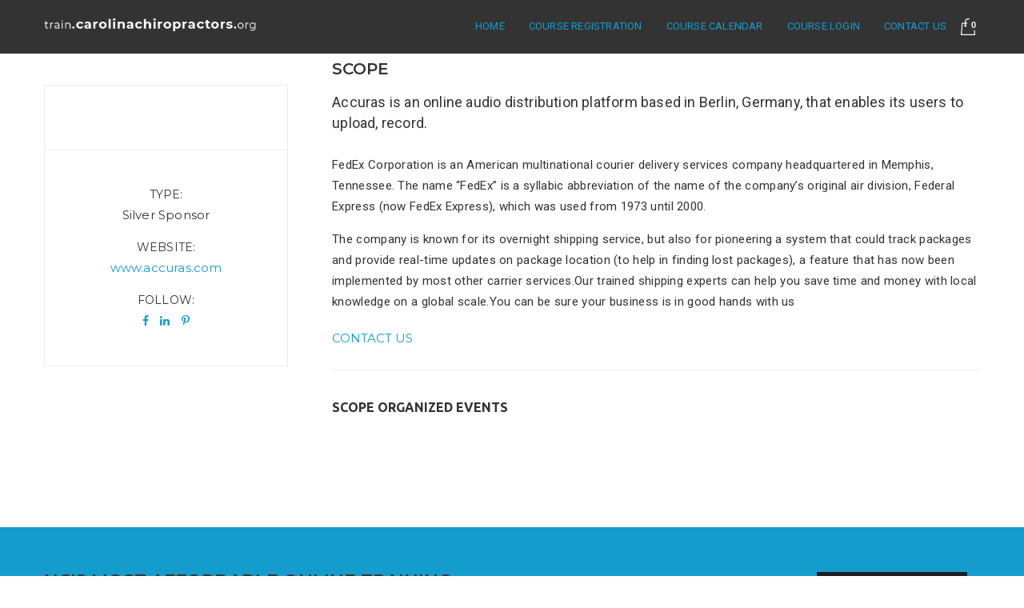

--- FILE ---
content_type: text/html; charset=UTF-8
request_url: https://train.carolinachiropractors.org/sponsor/scope/
body_size: 19806
content:
<!DOCTYPE html>
<html lang="en-US">
<head>
<meta charset="UTF-8">
<meta name="viewport" content="width=device-width, initial-scale=1, maximum-scale=1">
<link rel="profile" href="http://gmpg.org/xfn/11"><link rel="shortcut icon" href="https://train.carolinachiropractors.org/wp-content/uploads/2019/10/favicon.ico" />
<!-- MapPress Easy Google Maps Version:2.83.12 (https://www.mappresspro.com) -->
<title>Scope &#8211; Carolina Chiropractors | Online Training Platform</title>
<meta name='robots' content='max-image-preview:large' />
<script>window._wca = window._wca || [];</script>
<link rel='dns-prefetch' href='//stats.wp.com' />
<link rel='dns-prefetch' href='//unpkg.com' />
<link rel='dns-prefetch' href='//fonts.googleapis.com' />
<link rel='dns-prefetch' href='//maxcdn.bootstrapcdn.com' />
<link rel='dns-prefetch' href='//s.w.org' />
<link rel='dns-prefetch' href='//c0.wp.com' />
<link rel="alternate" type="application/rss+xml" title="Carolina Chiropractors | Online Training Platform &raquo; Feed" href="https://train.carolinachiropractors.org/feed/" />
<link rel="alternate" type="application/rss+xml" title="Carolina Chiropractors | Online Training Platform &raquo; Comments Feed" href="https://train.carolinachiropractors.org/comments/feed/" />
<link rel="alternate" type="text/calendar" title="Carolina Chiropractors | Online Training Platform &raquo; iCal Feed" href="https://train.carolinachiropractors.org/events/?ical=1" />
<script type="text/javascript">
window._wpemojiSettings = {"baseUrl":"https:\/\/s.w.org\/images\/core\/emoji\/14.0.0\/72x72\/","ext":".png","svgUrl":"https:\/\/s.w.org\/images\/core\/emoji\/14.0.0\/svg\/","svgExt":".svg","source":{"concatemoji":"https:\/\/train.carolinachiropractors.org\/wp-includes\/js\/wp-emoji-release.min.js?ver=6.0.11"}};
/*! This file is auto-generated */
!function(e,a,t){var n,r,o,i=a.createElement("canvas"),p=i.getContext&&i.getContext("2d");function s(e,t){var a=String.fromCharCode,e=(p.clearRect(0,0,i.width,i.height),p.fillText(a.apply(this,e),0,0),i.toDataURL());return p.clearRect(0,0,i.width,i.height),p.fillText(a.apply(this,t),0,0),e===i.toDataURL()}function c(e){var t=a.createElement("script");t.src=e,t.defer=t.type="text/javascript",a.getElementsByTagName("head")[0].appendChild(t)}for(o=Array("flag","emoji"),t.supports={everything:!0,everythingExceptFlag:!0},r=0;r<o.length;r++)t.supports[o[r]]=function(e){if(!p||!p.fillText)return!1;switch(p.textBaseline="top",p.font="600 32px Arial",e){case"flag":return s([127987,65039,8205,9895,65039],[127987,65039,8203,9895,65039])?!1:!s([55356,56826,55356,56819],[55356,56826,8203,55356,56819])&&!s([55356,57332,56128,56423,56128,56418,56128,56421,56128,56430,56128,56423,56128,56447],[55356,57332,8203,56128,56423,8203,56128,56418,8203,56128,56421,8203,56128,56430,8203,56128,56423,8203,56128,56447]);case"emoji":return!s([129777,127995,8205,129778,127999],[129777,127995,8203,129778,127999])}return!1}(o[r]),t.supports.everything=t.supports.everything&&t.supports[o[r]],"flag"!==o[r]&&(t.supports.everythingExceptFlag=t.supports.everythingExceptFlag&&t.supports[o[r]]);t.supports.everythingExceptFlag=t.supports.everythingExceptFlag&&!t.supports.flag,t.DOMReady=!1,t.readyCallback=function(){t.DOMReady=!0},t.supports.everything||(n=function(){t.readyCallback()},a.addEventListener?(a.addEventListener("DOMContentLoaded",n,!1),e.addEventListener("load",n,!1)):(e.attachEvent("onload",n),a.attachEvent("onreadystatechange",function(){"complete"===a.readyState&&t.readyCallback()})),(e=t.source||{}).concatemoji?c(e.concatemoji):e.wpemoji&&e.twemoji&&(c(e.twemoji),c(e.wpemoji)))}(window,document,window._wpemojiSettings);
</script>
<style type="text/css">
img.wp-smiley,
img.emoji {
	display: inline !important;
	border: none !important;
	box-shadow: none !important;
	height: 1em !important;
	width: 1em !important;
	margin: 0 0.07em !important;
	vertical-align: -0.1em !important;
	background: none !important;
	padding: 0 !important;
}
</style>
	<link rel='stylesheet' id='wp-block-library-css'  href='https://c0.wp.com/c/6.0.11/wp-includes/css/dist/block-library/style.min.css' type='text/css' media='all' />
<style id='wp-block-library-inline-css' type='text/css'>
.has-text-align-justify{text-align:justify;}
</style>
<link rel='stylesheet' id='mappress-leaflet-css'  href='https://unpkg.com/leaflet@1.7.1/dist/leaflet.css?ver=1.7.1' type='text/css' media='all' />
<link rel='stylesheet' id='mappress-css'  href='https://train.carolinachiropractors.org/wp-content/plugins/mappress-google-maps-for-wordpress/css/mappress.css?ver=2.83.12' type='text/css' media='all' />
<link rel='stylesheet' id='mediaelement-css'  href='https://c0.wp.com/c/6.0.11/wp-includes/js/mediaelement/mediaelementplayer-legacy.min.css' type='text/css' media='all' />
<link rel='stylesheet' id='wp-mediaelement-css'  href='https://c0.wp.com/c/6.0.11/wp-includes/js/mediaelement/wp-mediaelement.min.css' type='text/css' media='all' />
<link rel='stylesheet' id='wc-blocks-vendors-style-css'  href='https://c0.wp.com/p/woocommerce/7.3.0/packages/woocommerce-blocks/build/wc-blocks-vendors-style.css' type='text/css' media='all' />
<link rel='stylesheet' id='wc-blocks-style-css'  href='https://c0.wp.com/p/woocommerce/7.3.0/packages/woocommerce-blocks/build/wc-blocks-style.css' type='text/css' media='all' />
<style id='global-styles-inline-css' type='text/css'>
body{--wp--preset--color--black: #000000;--wp--preset--color--cyan-bluish-gray: #abb8c3;--wp--preset--color--white: #ffffff;--wp--preset--color--pale-pink: #f78da7;--wp--preset--color--vivid-red: #cf2e2e;--wp--preset--color--luminous-vivid-orange: #ff6900;--wp--preset--color--luminous-vivid-amber: #fcb900;--wp--preset--color--light-green-cyan: #7bdcb5;--wp--preset--color--vivid-green-cyan: #00d084;--wp--preset--color--pale-cyan-blue: #8ed1fc;--wp--preset--color--vivid-cyan-blue: #0693e3;--wp--preset--color--vivid-purple: #9b51e0;--wp--preset--gradient--vivid-cyan-blue-to-vivid-purple: linear-gradient(135deg,rgba(6,147,227,1) 0%,rgb(155,81,224) 100%);--wp--preset--gradient--light-green-cyan-to-vivid-green-cyan: linear-gradient(135deg,rgb(122,220,180) 0%,rgb(0,208,130) 100%);--wp--preset--gradient--luminous-vivid-amber-to-luminous-vivid-orange: linear-gradient(135deg,rgba(252,185,0,1) 0%,rgba(255,105,0,1) 100%);--wp--preset--gradient--luminous-vivid-orange-to-vivid-red: linear-gradient(135deg,rgba(255,105,0,1) 0%,rgb(207,46,46) 100%);--wp--preset--gradient--very-light-gray-to-cyan-bluish-gray: linear-gradient(135deg,rgb(238,238,238) 0%,rgb(169,184,195) 100%);--wp--preset--gradient--cool-to-warm-spectrum: linear-gradient(135deg,rgb(74,234,220) 0%,rgb(151,120,209) 20%,rgb(207,42,186) 40%,rgb(238,44,130) 60%,rgb(251,105,98) 80%,rgb(254,248,76) 100%);--wp--preset--gradient--blush-light-purple: linear-gradient(135deg,rgb(255,206,236) 0%,rgb(152,150,240) 100%);--wp--preset--gradient--blush-bordeaux: linear-gradient(135deg,rgb(254,205,165) 0%,rgb(254,45,45) 50%,rgb(107,0,62) 100%);--wp--preset--gradient--luminous-dusk: linear-gradient(135deg,rgb(255,203,112) 0%,rgb(199,81,192) 50%,rgb(65,88,208) 100%);--wp--preset--gradient--pale-ocean: linear-gradient(135deg,rgb(255,245,203) 0%,rgb(182,227,212) 50%,rgb(51,167,181) 100%);--wp--preset--gradient--electric-grass: linear-gradient(135deg,rgb(202,248,128) 0%,rgb(113,206,126) 100%);--wp--preset--gradient--midnight: linear-gradient(135deg,rgb(2,3,129) 0%,rgb(40,116,252) 100%);--wp--preset--duotone--dark-grayscale: url('#wp-duotone-dark-grayscale');--wp--preset--duotone--grayscale: url('#wp-duotone-grayscale');--wp--preset--duotone--purple-yellow: url('#wp-duotone-purple-yellow');--wp--preset--duotone--blue-red: url('#wp-duotone-blue-red');--wp--preset--duotone--midnight: url('#wp-duotone-midnight');--wp--preset--duotone--magenta-yellow: url('#wp-duotone-magenta-yellow');--wp--preset--duotone--purple-green: url('#wp-duotone-purple-green');--wp--preset--duotone--blue-orange: url('#wp-duotone-blue-orange');--wp--preset--font-size--small: 13px;--wp--preset--font-size--medium: 20px;--wp--preset--font-size--large: 36px;--wp--preset--font-size--x-large: 42px;}.has-black-color{color: var(--wp--preset--color--black) !important;}.has-cyan-bluish-gray-color{color: var(--wp--preset--color--cyan-bluish-gray) !important;}.has-white-color{color: var(--wp--preset--color--white) !important;}.has-pale-pink-color{color: var(--wp--preset--color--pale-pink) !important;}.has-vivid-red-color{color: var(--wp--preset--color--vivid-red) !important;}.has-luminous-vivid-orange-color{color: var(--wp--preset--color--luminous-vivid-orange) !important;}.has-luminous-vivid-amber-color{color: var(--wp--preset--color--luminous-vivid-amber) !important;}.has-light-green-cyan-color{color: var(--wp--preset--color--light-green-cyan) !important;}.has-vivid-green-cyan-color{color: var(--wp--preset--color--vivid-green-cyan) !important;}.has-pale-cyan-blue-color{color: var(--wp--preset--color--pale-cyan-blue) !important;}.has-vivid-cyan-blue-color{color: var(--wp--preset--color--vivid-cyan-blue) !important;}.has-vivid-purple-color{color: var(--wp--preset--color--vivid-purple) !important;}.has-black-background-color{background-color: var(--wp--preset--color--black) !important;}.has-cyan-bluish-gray-background-color{background-color: var(--wp--preset--color--cyan-bluish-gray) !important;}.has-white-background-color{background-color: var(--wp--preset--color--white) !important;}.has-pale-pink-background-color{background-color: var(--wp--preset--color--pale-pink) !important;}.has-vivid-red-background-color{background-color: var(--wp--preset--color--vivid-red) !important;}.has-luminous-vivid-orange-background-color{background-color: var(--wp--preset--color--luminous-vivid-orange) !important;}.has-luminous-vivid-amber-background-color{background-color: var(--wp--preset--color--luminous-vivid-amber) !important;}.has-light-green-cyan-background-color{background-color: var(--wp--preset--color--light-green-cyan) !important;}.has-vivid-green-cyan-background-color{background-color: var(--wp--preset--color--vivid-green-cyan) !important;}.has-pale-cyan-blue-background-color{background-color: var(--wp--preset--color--pale-cyan-blue) !important;}.has-vivid-cyan-blue-background-color{background-color: var(--wp--preset--color--vivid-cyan-blue) !important;}.has-vivid-purple-background-color{background-color: var(--wp--preset--color--vivid-purple) !important;}.has-black-border-color{border-color: var(--wp--preset--color--black) !important;}.has-cyan-bluish-gray-border-color{border-color: var(--wp--preset--color--cyan-bluish-gray) !important;}.has-white-border-color{border-color: var(--wp--preset--color--white) !important;}.has-pale-pink-border-color{border-color: var(--wp--preset--color--pale-pink) !important;}.has-vivid-red-border-color{border-color: var(--wp--preset--color--vivid-red) !important;}.has-luminous-vivid-orange-border-color{border-color: var(--wp--preset--color--luminous-vivid-orange) !important;}.has-luminous-vivid-amber-border-color{border-color: var(--wp--preset--color--luminous-vivid-amber) !important;}.has-light-green-cyan-border-color{border-color: var(--wp--preset--color--light-green-cyan) !important;}.has-vivid-green-cyan-border-color{border-color: var(--wp--preset--color--vivid-green-cyan) !important;}.has-pale-cyan-blue-border-color{border-color: var(--wp--preset--color--pale-cyan-blue) !important;}.has-vivid-cyan-blue-border-color{border-color: var(--wp--preset--color--vivid-cyan-blue) !important;}.has-vivid-purple-border-color{border-color: var(--wp--preset--color--vivid-purple) !important;}.has-vivid-cyan-blue-to-vivid-purple-gradient-background{background: var(--wp--preset--gradient--vivid-cyan-blue-to-vivid-purple) !important;}.has-light-green-cyan-to-vivid-green-cyan-gradient-background{background: var(--wp--preset--gradient--light-green-cyan-to-vivid-green-cyan) !important;}.has-luminous-vivid-amber-to-luminous-vivid-orange-gradient-background{background: var(--wp--preset--gradient--luminous-vivid-amber-to-luminous-vivid-orange) !important;}.has-luminous-vivid-orange-to-vivid-red-gradient-background{background: var(--wp--preset--gradient--luminous-vivid-orange-to-vivid-red) !important;}.has-very-light-gray-to-cyan-bluish-gray-gradient-background{background: var(--wp--preset--gradient--very-light-gray-to-cyan-bluish-gray) !important;}.has-cool-to-warm-spectrum-gradient-background{background: var(--wp--preset--gradient--cool-to-warm-spectrum) !important;}.has-blush-light-purple-gradient-background{background: var(--wp--preset--gradient--blush-light-purple) !important;}.has-blush-bordeaux-gradient-background{background: var(--wp--preset--gradient--blush-bordeaux) !important;}.has-luminous-dusk-gradient-background{background: var(--wp--preset--gradient--luminous-dusk) !important;}.has-pale-ocean-gradient-background{background: var(--wp--preset--gradient--pale-ocean) !important;}.has-electric-grass-gradient-background{background: var(--wp--preset--gradient--electric-grass) !important;}.has-midnight-gradient-background{background: var(--wp--preset--gradient--midnight) !important;}.has-small-font-size{font-size: var(--wp--preset--font-size--small) !important;}.has-medium-font-size{font-size: var(--wp--preset--font-size--medium) !important;}.has-large-font-size{font-size: var(--wp--preset--font-size--large) !important;}.has-x-large-font-size{font-size: var(--wp--preset--font-size--x-large) !important;}
</style>
<link rel='stylesheet' id='contact-form-7-css'  href='https://train.carolinachiropractors.org/wp-content/plugins/contact-form-7/includes/css/styles.css?ver=5.7.3' type='text/css' media='all' />
<link rel='stylesheet' id='rs-plugin-settings-css'  href='https://train.carolinachiropractors.org/wp-content/plugins/revslider/public/assets/css/settings.css?ver=5.4.8.3' type='text/css' media='all' />
<style id='rs-plugin-settings-inline-css' type='text/css'>
#rs-demo-id {}
</style>
<link rel='stylesheet' id='woocommerce-smallscreen-css'  href='https://c0.wp.com/p/woocommerce/7.3.0/assets/css/woocommerce-smallscreen.css' type='text/css' media='only screen and (max-width: 768px)' />
<style id='woocommerce-inline-inline-css' type='text/css'>
.woocommerce form .form-row .required { visibility: visible; }
</style>
<link rel='stylesheet' id='yop-public-css'  href='https://train.carolinachiropractors.org/wp-content/plugins/yop-poll/public/assets/css/yop-poll-public-6.4.5.css?ver=6.0.11' type='text/css' media='all' />
<link rel='stylesheet' id='mc4wp-form-basic-css'  href='https://train.carolinachiropractors.org/wp-content/plugins/mailchimp-for-wp/assets/css/form-basic.css?ver=4.9.1' type='text/css' media='all' />
<link rel='stylesheet' id='wp-pagenavi-css'  href='https://train.carolinachiropractors.org/wp-content/plugins/wp-pagenavi/pagenavi-css.css?ver=2.70' type='text/css' media='all' />
<link rel='stylesheet' id='woocommerce-layout-css'  href='https://train.carolinachiropractors.org/wp-content/themes/livesay/assets/css/woocommerce-layout.css?ver=1' type='text/css' media='all' />
<style id='woocommerce-layout-inline-css' type='text/css'>

	.infinite-scroll .woocommerce-pagination {
		display: none;
	}
</style>
<link rel='stylesheet' id='woocommerce-css'  href='https://train.carolinachiropractors.org/wp-content/themes/livesay/assets/css/woocommerce.css?ver=1' type='text/css' media='all' />
<link rel='stylesheet' id='font-awesome-css'  href='https://train.carolinachiropractors.org/wp-content/themes/livesay/inc/theme-options/cs-framework/assets/css/font-awesome.min.css?ver=6.0.11' type='text/css' media='all' />
<link rel='stylesheet' id='bootstrap-css'  href='https://train.carolinachiropractors.org/wp-content/themes/livesay/assets/css/bootstrap.min.css?ver=3.3.6' type='text/css' media='all' />
<link rel='stylesheet' id='own-carousel-css'  href='https://train.carolinachiropractors.org/wp-content/themes/livesay/assets/css/owl.carousel.css?ver=2.4' type='text/css' media='all' />
<link rel='stylesheet' id='jquery-fancybox-css'  href='https://train.carolinachiropractors.org/wp-content/themes/livesay/assets/css/jquery.fancybox.css?ver=2.1.5' type='text/css' media='all' />
<link rel='stylesheet' id='fancybox-thumbs-css'  href='https://train.carolinachiropractors.org/wp-content/themes/livesay/assets/css/jquery.fancybox-thumbs.css?ver=1.0.7' type='text/css' media='all' />
<link rel='stylesheet' id='range-slider-css'  href='https://train.carolinachiropractors.org/wp-content/themes/livesay/assets/css/rangeSlider.min.css?ver=all' type='text/css' media='all' />
<link rel='stylesheet' id='simpleline-icons-css'  href='https://train.carolinachiropractors.org/wp-content/themes/livesay/assets/css/simple-line-icons.css?ver=2.4.0' type='text/css' media='all' />
<link rel='stylesheet' id='swiper-css'  href='https://train.carolinachiropractors.org/wp-content/themes/livesay/assets/css/swiper.min.css?ver=3.4.1' type='text/css' media='all' />
<link rel='stylesheet' id='livesay-style-css'  href='https://train.carolinachiropractors.org/wp-content/themes/livesay/assets/css/styles.css?ver=1.7' type='text/css' media='all' />
<link rel='stylesheet' id='livesay-responsive-css'  href='https://train.carolinachiropractors.org/wp-content/themes/livesay/assets/css/responsive.css?ver=1.0' type='text/css' media='all' />
<link rel='stylesheet' id='lvsy-google-fonts-css'  href='//fonts.googleapis.com/css?family=Montserrat%3A300%2C400%2C600%2C700%7CRoboto%3A300%2C400%2C600%2C700&#038;subset=latin' type='text/css' media='all' />
<link rel='stylesheet' id='cff-css'  href='https://train.carolinachiropractors.org/wp-content/plugins/custom-facebook-feed/assets/css/cff-style.min.css?ver=4.1.5' type='text/css' media='all' />
<link rel='stylesheet' id='sb-font-awesome-css'  href='https://maxcdn.bootstrapcdn.com/font-awesome/4.7.0/css/font-awesome.min.css?ver=6.0.11' type='text/css' media='all' />
<link rel='stylesheet' id='js_composer_front-css'  href='https://train.carolinachiropractors.org/wp-content/plugins/js_composer/assets/css/js_composer.min.css?ver=6.9.0' type='text/css' media='all' />
<link rel='stylesheet' id='livesay-child-style-css'  href='https://train.carolinachiropractors.org/wp-content/themes/livesay-child/style.css' type='text/css' media='all' />
<link rel='stylesheet' id='jetpack_css-css'  href='https://c0.wp.com/p/jetpack/11.2.2/css/jetpack.css' type='text/css' media='all' />
<script type='text/javascript' src='https://c0.wp.com/c/6.0.11/wp-includes/js/jquery/jquery.min.js' id='jquery-core-js'></script>
<script type='text/javascript' src='https://c0.wp.com/c/6.0.11/wp-includes/js/jquery/jquery-migrate.min.js' id='jquery-migrate-js'></script>
<script type='text/javascript' src='https://train.carolinachiropractors.org/wp-content/plugins/revslider/public/assets/js/jquery.themepunch.tools.min.js?ver=5.4.8.3' id='tp-tools-js'></script>
<script type='text/javascript' src='https://train.carolinachiropractors.org/wp-content/plugins/revslider/public/assets/js/jquery.themepunch.revolution.min.js?ver=5.4.8.3' id='revmin-js'></script>
<script type='text/javascript' src='https://c0.wp.com/p/woocommerce/7.3.0/assets/js/jquery-blockui/jquery.blockUI.min.js' id='jquery-blockui-js'></script>
<script type='text/javascript' id='wc-add-to-cart-js-extra'>
/* <![CDATA[ */
var wc_add_to_cart_params = {"ajax_url":"\/wp-admin\/admin-ajax.php","wc_ajax_url":"\/?wc-ajax=%%endpoint%%","i18n_view_cart":"View cart","cart_url":"https:\/\/train.carolinachiropractors.org\/cart\/","is_cart":"","cart_redirect_after_add":"yes"};
/* ]]> */
</script>
<script type='text/javascript' src='https://c0.wp.com/p/woocommerce/7.3.0/assets/js/frontend/add-to-cart.min.js' id='wc-add-to-cart-js'></script>
<script type='text/javascript' id='yop-public-js-extra'>
/* <![CDATA[ */
var objectL10n = {"yopPollParams":{"urlParams":{"ajax":"https:\/\/train.carolinachiropractors.org\/wp-admin\/admin-ajax.php","wpLogin":"https:\/\/train.carolinachiropractors.org\/wp-login.php?redirect_to=https%3A%2F%2Ftrain.carolinachiropractors.org%2Fwp-admin%2Fadmin-ajax.php%3Faction%3Dyop_poll_record_wordpress_vote"},"apiParams":{"reCaptcha":{"siteKey":""},"reCaptchaV2Invisible":{"siteKey":""},"reCaptchaV3":{"siteKey":""},"hCaptcha":{"siteKey":""}},"captchaParams":{"imgPath":"https:\/\/train.carolinachiropractors.org\/wp-content\/plugins\/yop-poll\/public\/assets\/img\/","url":"https:\/\/train.carolinachiropractors.org\/wp-content\/plugins\/yop-poll\/app.php","accessibilityAlt":"Sound icon","accessibilityTitle":"Accessibility option: listen to a question and answer it!","accessibilityDescription":"Type below the <strong>answer<\/strong> to what you hear. Numbers or words:","explanation":"Click or touch the <strong>ANSWER<\/strong>","refreshAlt":"Refresh\/reload icon","refreshTitle":"Refresh\/reload: get new images and accessibility option!"},"voteParams":{"invalidPoll":"Invalid Poll","noAnswersSelected":"No answer selected","minAnswersRequired":"At least {min_answers_allowed} answer(s) required","maxAnswersRequired":"A max of {max_answers_allowed} answer(s) accepted","noAnswerForOther":"No other answer entered","noValueForCustomField":"{custom_field_name} is required","consentNotChecked":"You must agree to our terms and conditions","noCaptchaSelected":"Captcha is required","thankYou":"Thank you for your vote"},"resultsParams":{"singleVote":"vote","multipleVotes":"votes","singleAnswer":"answer","multipleAnswers":"answers"}}};
/* ]]> */
</script>
<script type='text/javascript' src='https://train.carolinachiropractors.org/wp-content/plugins/yop-poll/public/assets/js/yop-poll-public-6.4.5.min.js?ver=6.0.11' id='yop-public-js'></script>
<script type='text/javascript' src='https://train.carolinachiropractors.org/wp-content/plugins/js_composer/assets/js/vendors/woocommerce-add-to-cart.js?ver=6.9.0' id='vc_woocommerce-add-to-cart-js-js'></script>
<script defer type='text/javascript' src='https://stats.wp.com/s-202603.js' id='woocommerce-analytics-js'></script>
<link rel="https://api.w.org/" href="https://train.carolinachiropractors.org/wp-json/" /><link rel="EditURI" type="application/rsd+xml" title="RSD" href="https://train.carolinachiropractors.org/xmlrpc.php?rsd" />
<link rel="wlwmanifest" type="application/wlwmanifest+xml" href="https://train.carolinachiropractors.org/wp-includes/wlwmanifest.xml" /> 
<meta name="generator" content="WordPress 6.0.11" />
<meta name="generator" content="WooCommerce 7.3.0" />
<link rel="canonical" href="https://train.carolinachiropractors.org/sponsor/scope/" />
<link rel='shortlink' href='https://train.carolinachiropractors.org/?p=710' />
<link rel="alternate" type="application/json+oembed" href="https://train.carolinachiropractors.org/wp-json/oembed/1.0/embed?url=https%3A%2F%2Ftrain.carolinachiropractors.org%2Fsponsor%2Fscope%2F" />
<link rel="alternate" type="text/xml+oembed" href="https://train.carolinachiropractors.org/wp-json/oembed/1.0/embed?url=https%3A%2F%2Ftrain.carolinachiropractors.org%2Fsponsor%2Fscope%2F&#038;format=xml" />
<meta name="tec-api-version" content="v1"><meta name="tec-api-origin" content="https://train.carolinachiropractors.org"><link rel="alternate" href="https://train.carolinachiropractors.org/wp-json/tribe/events/v1/" /><style>img#wpstats{display:none}</style>
		<noscript><style>.woocommerce-product-gallery{ opacity: 1 !important; }</style></noscript>
	<meta name="generator" content="Powered by WPBakery Page Builder - drag and drop page builder for WordPress."/>
<meta name="generator" content="Powered by Slider Revolution 5.4.8.3 - responsive, Mobile-Friendly Slider Plugin for WordPress with comfortable drag and drop interface." />
<script type="text/javascript">function setREVStartSize(e){									
						try{ e.c=jQuery(e.c);var i=jQuery(window).width(),t=9999,r=0,n=0,l=0,f=0,s=0,h=0;
							if(e.responsiveLevels&&(jQuery.each(e.responsiveLevels,function(e,f){f>i&&(t=r=f,l=e),i>f&&f>r&&(r=f,n=e)}),t>r&&(l=n)),f=e.gridheight[l]||e.gridheight[0]||e.gridheight,s=e.gridwidth[l]||e.gridwidth[0]||e.gridwidth,h=i/s,h=h>1?1:h,f=Math.round(h*f),"fullscreen"==e.sliderLayout){var u=(e.c.width(),jQuery(window).height());if(void 0!=e.fullScreenOffsetContainer){var c=e.fullScreenOffsetContainer.split(",");if (c) jQuery.each(c,function(e,i){u=jQuery(i).length>0?u-jQuery(i).outerHeight(!0):u}),e.fullScreenOffset.split("%").length>1&&void 0!=e.fullScreenOffset&&e.fullScreenOffset.length>0?u-=jQuery(window).height()*parseInt(e.fullScreenOffset,0)/100:void 0!=e.fullScreenOffset&&e.fullScreenOffset.length>0&&(u-=parseInt(e.fullScreenOffset,0))}f=u}else void 0!=e.minHeight&&f<e.minHeight&&(f=e.minHeight);e.c.closest(".rev_slider_wrapper").css({height:f})					
						}catch(d){console.log("Failure at Presize of Slider:"+d)}						
					};</script>
		<style type="text/css" id="wp-custom-css">
			.lvsy-header.header-style-two .lvsy-nav > ul > li.active > a, .lvsy-header.header-style-two .lvsy-nav > ul > li:hover > a,
.lvsy-header .lvsy-nav > ul > li.active > a, .lvsy-header .lvsy-nav > ul > li:hover > a,
 .lvsy-header.header-style-two .lvsy-nav > ul > li.current-menu-parent > a {
  color: #ffffff;
  background-color:transparent;
}
.lvsy-nav a {
  color: #ffffff;
  background-color:transparent;
}
.lvsy-nav {
  background-color:#333333;
}
.lvsy-nav .dropdown-menu {
  background-color:transparent;
}
.lvsy-nav .dropdown-menu a {
	color: #ffffff;
  background-color:transparent;
}
@media screen .navbar-nav .open .dropdown-menu {
    background-color: #ffffff;
}
.navbar-nav .open .dropdown-menu {
    background-color: #ffffff;
.lvsy-primary {
    float: none;
    width:100%;
}		</style>
		<style type="text/css" data-type="vc_shortcodes-custom-css">.vc_custom_1499411404120{margin-right: 0px !important;margin-left: 0px !important;}.vc_custom_1499411414261{margin-right: 0px !important;margin-left: 0px !important;}.vc_custom_1499411170405{padding-right: 0px !important;padding-left: 0px !important;}.vc_custom_1502172374627{padding-bottom: 34px !important;}</style><noscript><style> .wpb_animate_when_almost_visible { opacity: 1; }</style></noscript></head>
<body class="sponsor-template-default single single-sponsor postid-710 theme-livesay woocommerce-no-js tribe-no-js page-template-livesay-child wpb-js-composer js-comp-ver-6.9.0 vc_responsive">
  <div class="layout-full">

      <div class="layout-overlay" style="background-color: #3d3d3d;"></div>
    <div id="vtheme-wrapper">
<!-- Livesay header, header style two -->
<header class="lvsy-header ">
  <div class="container">
  
<div class="lvsy-logo  dhve-mobile-logo" style="padding-top:;padding-bottom:;">
	<a href="https://train.carolinachiropractors.org/">
	<img src="https://train.carolinachiropractors.org/wp-content/uploads/2019/10/logo.png" width=265px  alt="" class="transparent-retina-logo transparent-logo"><img src="https://train.carolinachiropractors.org/wp-content/uploads/2019/10/logo.png" alt="" class="transparent-default-logo transparent-logo" width=265px ><img src="https://train.carolinachiropractors.org/wp-content/uploads/2019/10/logo.png" width=265px  alt="" class="retina-logo sticky-logo">
					<img src="https://train.carolinachiropractors.org/wp-content/uploads/2019/10/logo.png" alt="" class="default-logo sticky-logo" width=265px ></a></div>
    <div class="header-right">
      <!-- Navigation & Search -->
<nav class="lvsy-nav" data-starts="767"><ul id="menu-home-menu" class="nav navbar-nav"><li id="menu-item-2515" class="menu-item menu-item-type-custom menu-item-object-custom menu-item-2515"><a href="https://www.carolinachiropractors.org/">HOME</a></li>
<li id="menu-item-3395" class="menu-item menu-item-type-custom menu-item-object-custom menu-item-has-children menu-item-3395 dropdown"><a href="#" class="dropdown-toggle" aria-haspopup="true">COURSE REGISTRATION <span class="caret"></span></a>
<ul role="menu" class=" dropdown-menu">
	<li id="menu-item-3417" class="menu-item menu-item-type-custom menu-item-object-custom menu-item-3417"><a href="https://train.carolinachiropractors.org/product/chiropractic-clinical-assistant/">CCCA</a></li>
	<li id="menu-item-3416" class="menu-item menu-item-type-custom menu-item-object-custom menu-item-3416"><a href="https://train.carolinachiropractors.org/product/x-ray-certification-training/">X-RAY CERTIFICATION</a></li>
	<li id="menu-item-6173" class="menu-item menu-item-type-custom menu-item-object-custom menu-item-6173"><a href="https://train.carolinachiropractors.org/product/x-ray-recertification-2/">X-RAY RECERTIFICATION</a></li>
	<li id="menu-item-3418" class="menu-item menu-item-type-custom menu-item-object-custom menu-item-3418"><a href="https://train.carolinachiropractors.org/product/chiropractic-assistant-recertification/">CA RECERTIFICATION</a></li>
	<li id="menu-item-3904" class="menu-item menu-item-type-custom menu-item-object-custom menu-item-3904"><a href="https://carolinachiropractors.org/platinum-courses/">PLATINUM COURSE ACCESS</a></li>
</ul>
</li>
<li id="menu-item-15034" class="menu-item menu-item-type-custom menu-item-object-custom menu-item-15034"><a href="https://carolinachiropractors.org/event-calendar/">COURSE CALENDAR</a></li>
<li id="menu-item-3414" class="menu-item menu-item-type-custom menu-item-object-custom menu-item-3414"><a href="https://train.carolinachiropractors.org/lms/login/index.php">COURSE LOGIN</a></li>
<li id="menu-item-14868" class="menu-item menu-item-type-custom menu-item-object-custom menu-item-14868"><a href="https://carolinachiropractors.org/contact/">CONTACT US</a></li>
</ul></nav>      <a href="javascript:void(0);" class="lvsy-toggle"><span></span></a>
              <div class="shopping-handbag"><a href="https://train.carolinachiropractors.org/cart/">
        <img src="https://train.carolinachiropractors.org/wp-content/themes/livesay/assets/images/icons/icon15.png" alt="" width="18">        <span class="shopping-counter">0</span></a></div>
          </div>
  </div>
</header>
<div class="lvsy-main-wrap padding-none" style="">
  <div class="container">
      <div class="lvsy-donor-detail">
      <div class="lvsy-primary">
        <div class="lvsy-donor-info">
          <h4>Scope</h4>
          <h5>Accuras is an online audio distribution platform based in Berlin, Germany, that enables its users to upload, record.</h5>
          <p><div class="vc_row wpb_row lvsy-dhav-dotted vc_row-fluid"><div class="wpb_column vc_column_container text-default vc_col-sm-12"><div class="vc_column-inner "><div class="wpb_wrapper">
	<div class="wpb_text_column wpb_content_element " >
		<div class="wpb_wrapper">
			<p>FedEx Corporation is an American multinational courier delivery services company headquartered in Memphis, Tennessee. The name &#8220;FedEx&#8221; is a syllabic abbreviation of the name of the company&#8217;s original air division, Federal Express (now FedEx Express), which was used from 1973 until 2000.</p>
<p>The company is known for its overnight shipping service, but also for pioneering a system that could track packages and provide real-time updates on package location (to help in finding lost packages), a feature that has now been implemented by most other carrier services.Our trained shipping experts can help you save time and money with local knowledge on a global scale.You can be sure your business is in good hands with us<div class="contact-sponsor"><a href="http://victorthemes.com/themes/livesay/contact-us/"target="_blank">Contact Us</a></div>

		</div>
	</div>
</div></div></div></div><div class="vc_row wpb_row lvsy-dhav-dotted vc_row-fluid vc_custom_1499411404120"><div class="wpb_column vc_column_container text-default vc_col-sm-12"><div class="vc_column-inner vc_custom_1499411170405"><div class="wpb_wrapper"><h3 style="font-size: 16px;text-align: left;font-family:Ubuntu;font-weight:700;font-style:normal" class="vc_custom_heading vc_custom_1502172374627" >SCOPE ORGANIZED EVENTS</h3></div></div></div></div><div class="vc_row wpb_row lvsy-dhav-dotted vc_row-fluid vc_custom_1499411414261"><div class="wpb_column vc_column_container text-default vc_col-sm-4"><div class="vc_column-inner "><div class="wpb_wrapper"><div class="lvsy-donor-events "><div class="row"><div class="lvsy-donor-event"><a href="http://victorthemes.com/themes/livesay/event/2018-annul-conferenceinspired-ux-design/" ><img src="" alt=""></a></div></div></div><div class="lvsy-donor-events "><div class="row"><div class="lvsy-donor-event"><a href="http://victorthemes.com/themes/livesay/event/business-fest-2017/" ><img src="" alt=""></a></div></div></div></div></div></div><div class="wpb_column vc_column_container text-default vc_col-sm-4"><div class="vc_column-inner "><div class="wpb_wrapper"><div class="lvsy-donor-events "><div class="row"><div class="lvsy-donor-event"><a href="http://victorthemes.com/themes/livesay/event/smart-expo-2017/" ><img src="" alt=""></a></div></div></div><div class="lvsy-donor-events "><div class="row"><div class="lvsy-donor-event"><a href="http://victorthemes.com/themes/livesay/event/innovative-with-experience-tech-2017/" ><img src="" alt=""></a></div></div></div></div></div></div><div class="wpb_column vc_column_container text-default vc_col-sm-4"><div class="vc_column-inner "><div class="wpb_wrapper"><div class="lvsy-donor-events "><div class="row"><div class="lvsy-donor-event"><a href="http://victorthemes.com/themes/livesay/event/technology-and-web-conferece-2017/" ><img src="" alt=""></a></div></div></div><div class="lvsy-donor-events "><div class="row"><div class="lvsy-donor-event"><a href="http://victorthemes.com/themes/livesay/event/2018-annul-conferenceinspired-ux-design/" ><img src="" alt=""></a></div></div></div></div></div></div></div>
</p>
        </div>
      </div>
      <div class="lvsy-secondary">
        <div class="lvsy-donor-profile">
          <div class="lvsy-donor-logo"><a href="https://train.carolinachiropractors.org/sponsor/scope/"></a></div>
          <ul>
                          <li><span class="lvsy-donor-lable">Type</span>
                <span>Silver Sponsor</span>              </li>
                                    <li><span class="lvsy-donor-lable">Website</span>
                              <a href="https://accuras.com/" target="_blank">www.accuras.com</a>
                          </li>
                        <li> <span class="lvsy-donor-lable">Follow</span>
            <span class="lvsy-social">
              <a href="https://www.facebook.com"><i class="fa fa-facebook" aria-hidden="true"></i></a>              <a href="https://www.linkedin.com"><i class="fa fa-linkedin" aria-hidden="true"></i></a>              <a href="https://www.pinterest.com"><i class="fa fa-pinterest-p" aria-hidden="true"></i></a>                          </span> </li>
                      </ul>
        </div>
      </div>
    </div>
      </div>
</div>
<div class="lvsy-join-event join-style-two"><div class="container"><div class="row"><div class="col-md-8"><div class="section-title-wrap"><div class="section-title">NC'S MOST AFFORDABLE ONLINE TRAINING.</div><div class="section-sub-title">Register today for certification training, continuing education, and events.</div></div></div><div class="col-md-4"><div class="pull-right"><a href="https://train.carolinachiropractors.org/shop/" class="lvsy-btn lvsy-btn-black">Know More</a></div></div></div></div></div>  <!-- Livesay footer -->
  <footer class="lvsy-footer " style="">
    <!-- Footer Widgets -->
<div class="container">
	<div class="col-md-6"><div class="footer_newsletter lvsy-widget vt-text-widget"><h5>SIGN UP FOR OUR NEWSLETTER!</h5><script>(function() {
	window.mc4wp = window.mc4wp || {
		listeners: [],
		forms: {
			on: function(evt, cb) {
				window.mc4wp.listeners.push(
					{
						event   : evt,
						callback: cb
					}
				);
			}
		}
	}
})();
</script><!-- Mailchimp for WordPress v4.9.1 - https://wordpress.org/plugins/mailchimp-for-wp/ --><form id="mc4wp-form-1" class="mc4wp-form mc4wp-form-1177 mc4wp-form-basic" method="post" data-id="1177" data-name="Sign-up Form" ><div class="mc4wp-form-fields"><div class="container">
  <div class="newsletter-wrap">
    <p>
      <input type="email" name="EMAIL" required />
    </p>

    <p>
      <input class="newsletter-btn" type="submit" value="SIGN UP" />
    </p>
  </div>
</div>
</div><label style="display: none !important;">Leave this field empty if you're human: <input type="text" name="_mc4wp_honeypot" value="" tabindex="-1" autocomplete="off" /></label><input type="hidden" name="_mc4wp_timestamp" value="1768709317" /><input type="hidden" name="_mc4wp_form_id" value="1177" /><input type="hidden" name="_mc4wp_form_element_id" value="mc4wp-form-1" /><div class="mc4wp-response"></div></form><!-- / Mailchimp for WordPress Plugin --><div class="clear"></div></div><div class="footer_logo lvsy-widget widget_media_image"><a href="https://www.carolinachiropractors.org/"><img width="450" height="125" src="https://train.carolinachiropractors.org/wp-content/uploads/2019/10/logo_main_white-500x139.png" class="image wp-image-4310  attachment-450x125 size-450x125" alt="" loading="lazy" style="max-width: 100%; height: auto;" srcset="https://train.carolinachiropractors.org/wp-content/uploads/2019/10/logo_main_white-500x139.png 500w, https://train.carolinachiropractors.org/wp-content/uploads/2019/10/logo_main_white-300x83.png 300w, https://train.carolinachiropractors.org/wp-content/uploads/2019/10/logo_main_white-768x213.png 768w, https://train.carolinachiropractors.org/wp-content/uploads/2019/10/logo_main_white-440x122.png 440w, https://train.carolinachiropractors.org/wp-content/uploads/2019/10/logo_main_white.png 896w" sizes="(max-width: 450px) 100vw, 450px" /></a><div class="clear"></div></div></div><div class="col-md-3"><div class=" lvsy-widget vt-text-widget"><h5>THE EASIEST LESSON OF ALL?</h5><h2>JOINING US.</h2>
<div class="clearfix cus lvsy-btn-696c5cc560343"><span class="lvsy-btn" data-toggle="modal" data-target="https://www.carolinachiropractors.org/apply-now/">APPLY NOW</span></div><div class="clear"></div></div><div class="modal fade" id="reserve-my-seat" tabindex="-1" role="dialog" aria-labelledby="registrationLabel"><div class="modal-dialog modal-md" role="document"><div class="modal-content"><div class="modal-header"><button type="button" class="close" data-dismiss="modal" aria-label="Close"></button><h4 class="modal-title" id="registrationLabel">Reserve My Seat</h4></div><div class="modal-body">[contact-form-7 404 "Not Found"]</div></div></div></div></div><div class="col-md-3"><div class=" lvsy-widget vt-text-widget"><h5>LIKE US ON FACEBOOK!</h5>
<div class="cff-wrapper"><div class="cff-wrapper-ctn  cff-wrapper-fixed-height"  style="height:408px;" ><div id="cff"  class="cff cff-list-container  cff-fixed-height  cff-default-styles  cff-mob-cols-1 cff-tab-cols-1"   style="width:100%;"   data-char="400" >
<section class="cff-likebox cff-top" >
		<iframe src="" class="fb_iframe_widget" data-likebox-id="1973874732909538" data-likebox-width="300" data-likebox-header="1" data-hide-cover="" data-hide-cta="" data-likebox-faces="" data-height="70" data-locale="en_US" scrolling="no" allowTransparency="true" allow="encrypted-media" ></iframe>
</section><div class="cff-posts-wrap"><div id="cff_1973874732909538_1188914476671463" class="cff-item cff-link-item author-carolina-chiropractors"  style="border-bottom: 1px solid #ffffff;">
	<div class="cff-author">
	<div class="cff-author-text">
					<div class="cff-page-name cff-author-date"  style="color:#ffffff;" >
				<a href="https://facebook.com/1973874732909538" target="_blank" rel="nofollow noopener"  style="color:#ffffff;" >Carolina Chiropractors</a>
				<span class="cff-story"> </span>
			</div>
			
<p class="cff-date" > 2 months ago </p>			</div>
	<div class="cff-author-img " data-avatar="https://scontent-iad3-1.xx.fbcdn.net/v/t39.30808-1/309017794_431727695723482_4776078305565315153_n.jpg?stp=cp0_dst-jpg_s50x50_tt6&#038;_nc_cat=101&#038;ccb=1-7&#038;_nc_sid=f907e8&#038;_nc_ohc=4fGA2CoIxsgQ7kNvwEET4VS&#038;_nc_oc=AdmUws8wyiEV9WBb7r5JGIUu795ntMJAfthj6b6i37NEYLVrKCMdN48LprToS4zbdLI&#038;_nc_zt=24&#038;_nc_ht=scontent-iad3-1.xx&#038;edm=AKK4YLsEAAAA&#038;_nc_gid=EONlNyJ0Dz3OAIEP9Xtp6w&#038;_nc_tpa=Q5bMBQFadLrALlW3nHPZTfGc5l60typNMlFeFMK38PtAqY828xleHlcdMJW4nsIXQJ2IJm2HWx0z8ZSWrg&#038;oh=00_Afpt8Vn-C_kZIJegtTtpAUwYPmUnB1RYzmpI5DdPdw2EDw&#038;oe=69723B71">
		<a href="https://facebook.com/1973874732909538" target="_blank" rel="nofollow noopener"  style="color:#ffffff;" ><img src="https://scontent-iad3-1.xx.fbcdn.net/v/t39.30808-1/309017794_431727695723482_4776078305565315153_n.jpg?stp=cp0_dst-jpg_s50x50_tt6&#038;_nc_cat=101&#038;ccb=1-7&#038;_nc_sid=f907e8&#038;_nc_ohc=4fGA2CoIxsgQ7kNvwEET4VS&#038;_nc_oc=AdmUws8wyiEV9WBb7r5JGIUu795ntMJAfthj6b6i37NEYLVrKCMdN48LprToS4zbdLI&#038;_nc_zt=24&#038;_nc_ht=scontent-iad3-1.xx&#038;edm=AKK4YLsEAAAA&#038;_nc_gid=EONlNyJ0Dz3OAIEP9Xtp6w&#038;_nc_tpa=Q5bMBQFadLrALlW3nHPZTfGc5l60typNMlFeFMK38PtAqY828xleHlcdMJW4nsIXQJ2IJm2HWx0z8ZSWrg&#038;oh=00_Afpt8Vn-C_kZIJegtTtpAUwYPmUnB1RYzmpI5DdPdw2EDw&#038;oe=69723B71" title="Carolina Chiropractors" alt="Carolina Chiropractors" width=40 height=40 onerror="this.style.display='none'"></a>
	</div>
</div>

<div class="cff-post-text"  style="color:#ffffff;" >
	<span class="cff-text" data-color="149dcc">
		Check out Dr. Jeter's Spizz at this year's Spizz Night at <a href="https://facebook.com/36371423817">Palmer College of Chiropractic</a>! <img class="cff-linebreak" /><img class="cff-linebreak" />			</span>
	<span class="cff-expand">... <a href="#" style="color: #149dcc"><span class="cff-more">See More</span><span class="cff-less">See Less</span></a></span>

</div>


<div class="cff-shared-link " >
	<div class="cff-text-link cff-no-image">
					<p class="cff-link-title" >
				<a href="https://carolinachiropractors.org/spizz-night-at-palmer-college/" target="_blank"  rel="nofollow noopener noreferrer" style="color:#;">Spizz Night At Palmer College – Carolina Chiropractors</a>
			</p>
		
					<p class="cff-link-caption"  style="font-size:12px;" >carolinachiropractors.org</p>
		
					<span class="cff-post-desc" >2025-11-24 | by: Carolina Chiropractors |Categories: Carolina Chiropractors Blog Spizz Night At Palmer College On November 6, 2025, Dr. Jeter traveled to his alma-mater, Palmer College of Chiropractic...</span>
		
	</div>
</div>

	<div class="cff-post-links">
					<a class="cff-viewpost-facebook" href="https://www.facebook.com/1973874732909538_1188914476671463" title="View on Facebook" target="_blank" rel="nofollow noopener" >View on Facebook</a>
							<div class="cff-share-container">
									<span class="cff-dot" >&middot;</span>
								<a class="cff-share-link" href="https://www.facebook.com/sharer/sharer.php?u=https%3A%2F%2Fwww.facebook.com%2F1973874732909538_1188914476671463" title="Share" >Share</a>
				<p class="cff-share-tooltip">
											<a href="https://www.facebook.com/sharer/sharer.php?u=https%3A%2F%2Fwww.facebook.com%2F1973874732909538_1188914476671463" target="_blank" rel="noopener noreferrer" class="cff-facebook-icon">
							<span class="fa fab fa-facebook-square" aria-hidden="true"></span>
							<span class="cff-screenreader">Share on Facebook</span>
						</a>
											<a href="https://twitter.com/intent/tweet?text=https%3A%2F%2Fwww.facebook.com%2F1973874732909538_1188914476671463" target="_blank" rel="noopener noreferrer" class="cff-twitter-icon">
							<span class="fa fab fa-twitter" aria-hidden="true"></span>
							<span class="cff-screenreader">Share on Twitter</span>
						</a>
											<a href="https://www.linkedin.com/shareArticle?mini=true&#038;url=https%3A%2F%2Fwww.facebook.com%2F1973874732909538_1188914476671463&#038;title=%09%09%09Check%20out%20Dr.%20Jeter%27s%20Spizz%20at%20this%20year%27s%20Spizz%20Night%20at%20Palmer%20College%20of%20Chiropractic%21%20%09%09%09%09" target="_blank" rel="noopener noreferrer" class="cff-linkedin-icon">
							<span class="fa fab fa-linkedin" aria-hidden="true"></span>
							<span class="cff-screenreader">Share on Linked In</span>
						</a>
											<a href="mailto:?subject=Facebook&#038;body=https%3A%2F%2Fwww.facebook.com%2F1973874732909538_1188914476671463%20-%20%0A%0A%09%0A%09%09Check%20out%20Dr.%20Jeter%27s%20Spizz%20at%20this%20year%27s%20Spizz%20Night%20at%20Palmer%20College%20of%20Chiropractic%21%20%09%09%09%0A%09" target="_blank" rel="noopener noreferrer" class="cff-email-icon">
							<span class="fa fab fa-envelope" aria-hidden="true"></span>
							<span class="cff-screenreader">Share by Email</span>
						</a>
									</p>
			</div>
			</div>
	</div>



<div id="cff_1973874732909538_1144196891143222" class="cff-item cff-photo-post author-carolina-chiropractors"  style="border-bottom: 1px solid #ffffff;">
	<div class="cff-author">
	<div class="cff-author-text">
					<div class="cff-page-name cff-author-date"  style="color:#ffffff;" >
				<a href="https://facebook.com/1973874732909538" target="_blank" rel="nofollow noopener"  style="color:#ffffff;" >Carolina Chiropractors</a>
				<span class="cff-story"> </span>
			</div>
			
<p class="cff-date" > 4 months ago </p>			</div>
	<div class="cff-author-img " data-avatar="https://scontent-iad3-1.xx.fbcdn.net/v/t39.30808-1/309017794_431727695723482_4776078305565315153_n.jpg?stp=cp0_dst-jpg_s50x50_tt6&#038;_nc_cat=101&#038;ccb=1-7&#038;_nc_sid=f907e8&#038;_nc_ohc=4fGA2CoIxsgQ7kNvwEET4VS&#038;_nc_oc=AdmUws8wyiEV9WBb7r5JGIUu795ntMJAfthj6b6i37NEYLVrKCMdN48LprToS4zbdLI&#038;_nc_zt=24&#038;_nc_ht=scontent-iad3-1.xx&#038;edm=AKK4YLsEAAAA&#038;_nc_gid=EONlNyJ0Dz3OAIEP9Xtp6w&#038;_nc_tpa=Q5bMBQFadLrALlW3nHPZTfGc5l60typNMlFeFMK38PtAqY828xleHlcdMJW4nsIXQJ2IJm2HWx0z8ZSWrg&#038;oh=00_Afpt8Vn-C_kZIJegtTtpAUwYPmUnB1RYzmpI5DdPdw2EDw&#038;oe=69723B71">
		<a href="https://facebook.com/1973874732909538" target="_blank" rel="nofollow noopener"  style="color:#ffffff;" ><img src="https://scontent-iad3-1.xx.fbcdn.net/v/t39.30808-1/309017794_431727695723482_4776078305565315153_n.jpg?stp=cp0_dst-jpg_s50x50_tt6&#038;_nc_cat=101&#038;ccb=1-7&#038;_nc_sid=f907e8&#038;_nc_ohc=4fGA2CoIxsgQ7kNvwEET4VS&#038;_nc_oc=AdmUws8wyiEV9WBb7r5JGIUu795ntMJAfthj6b6i37NEYLVrKCMdN48LprToS4zbdLI&#038;_nc_zt=24&#038;_nc_ht=scontent-iad3-1.xx&#038;edm=AKK4YLsEAAAA&#038;_nc_gid=EONlNyJ0Dz3OAIEP9Xtp6w&#038;_nc_tpa=Q5bMBQFadLrALlW3nHPZTfGc5l60typNMlFeFMK38PtAqY828xleHlcdMJW4nsIXQJ2IJm2HWx0z8ZSWrg&#038;oh=00_Afpt8Vn-C_kZIJegtTtpAUwYPmUnB1RYzmpI5DdPdw2EDw&#038;oe=69723B71" title="Carolina Chiropractors" alt="Carolina Chiropractors" width=40 height=40 onerror="this.style.display='none'"></a>
	</div>
</div>

<div class="cff-post-text"  style="color:#ffffff;" >
	<span class="cff-text" data-color="149dcc">
		<a href="https://carolinachiropractors.org/course/wellness-revolution-disc-health-webinar/" rel='nofollow noopener noreferrer'>carolinachiropractors.org/course/wellness-revolution-disc-health-webinar/</a><img class="cff-linebreak" /><img class="cff-linebreak" />Friday! Join us for a 2-hour webinar on disc health! Available to DC's in states that accept PACE-approved CE. Carolina Chiropractors is recognized by the PACE program of the Federation of Chiropractic Licensing Boards.			</span>
	<span class="cff-expand">... <a href="#" style="color: #149dcc"><span class="cff-more">See More</span><span class="cff-less">See Less</span></a></span>

</div>

<p class="cff-media-link">
	<a href="https://www.facebook.com/photo.php?fbid=1144196754476569&#038;set=a.431727689056816&#038;type=3" target="_blank" style="color: #149dcc">
		<span style="padding-right: 5px;" class="fa fas fa-picture-o fa-image"></span>Photo	</a>
</p>
	<div class="cff-post-links">
					<a class="cff-viewpost-facebook" href="https://www.facebook.com/photo.php?fbid=1144196754476569&#038;set=a.431727689056816&#038;type=3" title="View on Facebook" target="_blank" rel="nofollow noopener" >View on Facebook</a>
							<div class="cff-share-container">
									<span class="cff-dot" >&middot;</span>
								<a class="cff-share-link" href="https://www.facebook.com/sharer/sharer.php?u=https%3A%2F%2Fwww.facebook.com%2Fphoto.php%3Ffbid%3D1144196754476569%26amp%3Bset%3Da.431727689056816%26amp%3Btype%3D3" title="Share" >Share</a>
				<p class="cff-share-tooltip">
											<a href="https://www.facebook.com/sharer/sharer.php?u=https%3A%2F%2Fwww.facebook.com%2Fphoto.php%3Ffbid%3D1144196754476569%26amp%3Bset%3Da.431727689056816%26amp%3Btype%3D3" target="_blank" rel="noopener noreferrer" class="cff-facebook-icon">
							<span class="fa fab fa-facebook-square" aria-hidden="true"></span>
							<span class="cff-screenreader">Share on Facebook</span>
						</a>
											<a href="https://twitter.com/intent/tweet?text=https%3A%2F%2Fwww.facebook.com%2Fphoto.php%3Ffbid%3D1144196754476569%26amp%3Bset%3Da.431727689056816%26amp%3Btype%3D3" target="_blank" rel="noopener noreferrer" class="cff-twitter-icon">
							<span class="fa fab fa-twitter" aria-hidden="true"></span>
							<span class="cff-screenreader">Share on Twitter</span>
						</a>
											<a href="https://www.linkedin.com/shareArticle?mini=true&#038;url=https%3A%2F%2Fwww.facebook.com%2Fphoto.php%3Ffbid%3D1144196754476569%26amp%3Bset%3Da.431727689056816%26amp%3Btype%3D3&#038;title=%09%09%09carolinachiropractors.org%2Fcourse%2Fwellness-revolution-disc-health-webinar%2FFriday%21%20Join%20us%20for%20a%202-hour%20webinar%20on%20disc%20health%21%20Available%20to%20DC%27s%20in%20states%20that%20accept%20PACE-approved%20CE.%20Carolina%20Chiropractors%20is%20recognized%20by%20the%20PACE%20program%20of%20the%20Federation%20of%20Chiropractic%20Licensing%20Boards.%09%09%09%09" target="_blank" rel="noopener noreferrer" class="cff-linkedin-icon">
							<span class="fa fab fa-linkedin" aria-hidden="true"></span>
							<span class="cff-screenreader">Share on Linked In</span>
						</a>
											<a href="mailto:?subject=Facebook&#038;body=https%3A%2F%2Fwww.facebook.com%2Fphoto.php%3Ffbid%3D1144196754476569%26amp%3Bset%3Da.431727689056816%26amp%3Btype%3D3%20-%20%0A%0A%09%0A%09%09carolinachiropractors.org%2Fcourse%2Fwellness-revolution-disc-health-webinar%2FFriday%21%20Join%20us%20for%20a%202-hour%20webinar%20on%20disc%20health%21%20Available%20to%20DC%27s%20in%20states%20that%20accept%20PACE-approved%20CE.%20Carolina%20Chiropractors%20is%20recognized%20by%20the%20PACE%20program%20of%20the%20Federation%20of%20Chiropractic%20Licensing%20Boards.%09%09%09%0A%09" target="_blank" rel="noopener noreferrer" class="cff-email-icon">
							<span class="fa fab fa-envelope" aria-hidden="true"></span>
							<span class="cff-screenreader">Share by Email</span>
						</a>
									</p>
			</div>
			</div>
	</div>



</div><input class="cff-pag-url" type="hidden" data-locatornonce="de7df21534" data-cff-shortcode="" data-post-id="710" data-feed-id="1973874732909538"></div></div><div class="cff-clear"></div></div><style>#cff .cff-post-text a{ color: #149dcc; }</style><div class="clear"></div></div></div></div>
<!-- Footer Widgets -->  </footer>
  <!-- Livesay copyright -->
  
<!-- Copyright Bar -->
<div class="lvsy-copyright">
	<div class="container">
	  <div class="row">
			<div class="cprt-left col-sm-6">
			<p><a href="https://www.carolinachiropractors.org/">Carolina Chiropractors</a> | We don't just believe in chiropractic, we live it every day.</p>			</div>
		</div>
	</div>
</div>

<!-- Copyright Bar -->
<!-- Livesay back top -->
<div class="lvsy-back-top"> <a href="#0"><i class="fa fa-angle-up" aria-hidden="true"></i></a> </div>
</div><!-- #vtheme-wrapper -->
</div><!-- body under div -->
<!-- Custom Facebook Feed JS -->
<script type="text/javascript">var cffajaxurl = "https://train.carolinachiropractors.org/wp-admin/admin-ajax.php";
var cfflinkhashtags = "true";
</script>
<style id="livesay-inline-style" type="text/css"></style>		<script>
		( function ( body ) {
			'use strict';
			body.className = body.className.replace( /\btribe-no-js\b/, 'tribe-js' );
		} )( document.body );
		</script>
		<script>(function() {function maybePrefixUrlField () {
  const value = this.value.trim()
  if (value !== '' && value.indexOf('http') !== 0) {
    this.value = 'http://' + value
  }
}

const urlFields = document.querySelectorAll('.mc4wp-form input[type="url"]')
for (let j = 0; j < urlFields.length; j++) {
  urlFields[j].addEventListener('blur', maybePrefixUrlField)
}
})();</script><script> /* <![CDATA[ */var tribe_l10n_datatables = {"aria":{"sort_ascending":": activate to sort column ascending","sort_descending":": activate to sort column descending"},"length_menu":"Show _MENU_ entries","empty_table":"No data available in table","info":"Showing _START_ to _END_ of _TOTAL_ entries","info_empty":"Showing 0 to 0 of 0 entries","info_filtered":"(filtered from _MAX_ total entries)","zero_records":"No matching records found","search":"Search:","all_selected_text":"All items on this page were selected. ","select_all_link":"Select all pages","clear_selection":"Clear Selection.","pagination":{"all":"All","next":"Next","previous":"Previous"},"select":{"rows":{"0":"","_":": Selected %d rows","1":": Selected 1 row"}},"datepicker":{"dayNames":["Sunday","Monday","Tuesday","Wednesday","Thursday","Friday","Saturday"],"dayNamesShort":["Sun","Mon","Tue","Wed","Thu","Fri","Sat"],"dayNamesMin":["S","M","T","W","T","F","S"],"monthNames":["January","February","March","April","May","June","July","August","September","October","November","December"],"monthNamesShort":["January","February","March","April","May","June","July","August","September","October","November","December"],"monthNamesMin":["Jan","Feb","Mar","Apr","May","Jun","Jul","Aug","Sep","Oct","Nov","Dec"],"nextText":"Next","prevText":"Prev","currentText":"Today","closeText":"Done","today":"Today","clear":"Clear"}};/* ]]> */ </script><script type="text/html" id="wpb-modifications"></script>	<script type="text/javascript">
		(function () {
			var c = document.body.className;
			c = c.replace(/woocommerce-no-js/, 'woocommerce-js');
			document.body.className = c;
		})();
	</script>
	<link rel='stylesheet' id='livesay-default-style-css'  href='https://train.carolinachiropractors.org/wp-content/themes/livesay/style.css?ver=6.0.11' type='text/css' media='all' />
<style id='livesay-default-style-inline-css' type='text/css'>
@font-face{font-family:"Univers Condensed Medium";font-weight:normal;src:url(https://train.carolinachiropractors.org/wp-content/uploads/2019/07/univers-condensed-medium-5871d3fdc2110.woff);}@font-face{font-family:"Univers Condensed Bold";font-weight:700;src:url(https://train.carolinachiropractors.org/wp-content/uploads/2019/07/univers-condensed-bold-5871d38fb7e53.woff);}.no-class {}.layout-boxed {background-image:url(https://train.carolinachiropractors.org/wp-content/uploads/2019/07/bg.jpg);background-repeat:no-repeat;background-position:center center;background-attachment:fixed;background-size:cover;background-color:#333333;}.no-class {}.lvsy-title-area {background-image:url(http://victorthemes.com/themes/livesay/wp-content/uploads/2017/07/background9.png);}.no-class {}.lvsy-page-title .page-title {color:#333333;}.no-class {}.lvsy-primary h1,.lvsy-primary h2,.lvsy-primary h3,.lvsy-primary h4,.lvsy-primary h5,.lvsy-primary h6,.lvsy-content-side h1,.lvsy-content-side h2,.lvsy-content-side h3,.lvsy-content-side h4,.lvsy-content-side h5,.lvsy-content-side h6,.lvsy-donor-info h5,.lvsy-donor-title,.service-title,.facility-title,.news-title,.accommodation-title,.section-title, h3.blog-title a, .conference-title {color:#333333;}.no-class {}.lvsy-secondary h1,.lvsy-secondary h2,.lvsy-secondary h3,.lvsy-secondary h4,.lvsy-secondary h5,.lvsy-secondary h6,.lvsy-widget .widget-title {color:#333333;}.no-class {}.lvsy-breadcrumbs ol, .breadcrumb > .active, .breadcrumb > li + li:before {color:#333333;}.no-class {}.lvsy-breadcrumbs a, .error404 .lvsy-page-title a {color:#149dcc;}.no-class {}.lvsy-breadcrumbs ol.breadcrumb a:hover {color:#0d6786;}.no-class {}.lvsy-footer .lvsy-widget .widget-title {color:#333333;}.no-class {}.lvsy-footer .lvsy-widget p,.lvsy-footer .widget_rss .rssSummary, .lvsy-footer span.rss-date, .lvsy-footer .widget_rss cite,.lvsy-footer .widget_recent_comments li.recentcomments,.lvsy-footer .lvsy-widget.widget_calendar table td,.lvsy-footer .lvsy-widget.widget_calendar caption,.lvsy-footer .lvsy-widget.woocommerce.widget_product_categories .count,.lvsy-footer .lvsy-widget.woocommerce.widget_products ul.product_list_widget span.woocommerce-Price-amount,.lvsy-footer .lvsy-widget.woocommerce.widget_recent_reviews .reviewer,.lvsy-footer .lvsy-widget.woocommerce.widget_top_rated_products .woocommerce-Price-amount,.lvsy-footer .lvsy-widget.widget_archive select,.lvsy-footer .lvsy-widget.widget_calendar table th,.lvsy-footer .lvsy-widget.widget_archive li,.lvsy-footer .lvsy-widget.widget_categories li,.lvsy-footer .lvsy-widget.widget_categories select,.lvsy-footer .lvsy-widget.widget_search form input,.lvsy-footer .lvsy-widget.widget_calendar table tbody tr td {color:#333333;}.no-class {}.lvsy-footer a,.lvsy-footer .lvsy-widget a, .lvsy-footer .lvsy-widget ul li a,.lvsy-footer .lvsy-widget.woocommerce.widget_products ul.product_list_widget li a .product-title,.lvsy-footer .lvsy-widget.woocommerce a, .lvsy-footer .lvsy-widget.woocommerce ul li a,.lvsy-footer .lvsy-widget.woocommerce.widget_recent_reviews ul.product_list_widget li a,.lvsy-footer .lvsy-widget.widget_rss ul li a,.lvsy-footer .lvsy-widget.widget_nav_menu ul li a,.lvsy-footer .lvsy-widget.widget_recent_entries ul li a,.lvsy-footer .lvsy-widget.widget_recent_comments ul li a,.lvsy-footer .lvsy-widget.widget_meta ul li a,.lvsy-footer .lvsy-widget.widget_pages ul li a,.lvsy-footer .lvsy-widget.widget_categories ul li a,.lvsy-footer .tagcloud a,.lvsy-footer .lvsy-widget.widget_archive ul li a {color:#149dcc;}.lvsy-footer .tagcloud a { border-color:#149dcc;}.no-class {}.lvsy-footer a:hover,.lvsy-footer .lvsy-widget a:hover, .lvsy-footer .lvsy-widget ul li a:hover,.lvsy-footer .lvsy-widget.woocommerce.widget_products ul.product_list_widget li a .product-title:hover,.lvsy-footer .lvsy-widget.woocommerce a:hover, .lvsy-footer .lvsy-widget.woocommerce ul li a:hover,.lvsy-footer .lvsy-widget.woocommerce.widget_recent_reviews ul.product_list_widget li a:hover,.lvsy-footer .lvsy-widget.widget_rss ul li a:hover,.lvsy-footer .lvsy-widget.widget_nav_menu ul li a:hover,.lvsy-footer .lvsy-widget.widget_recent_entries ul li a:hover,.lvsy-footer .lvsy-widget.widget_recent_comments ul li a:hover,.lvsy-footer .lvsy-widget.widget_meta ul li a:hover,.lvsy-footer .lvsy-widget.widget_pages ul li a:hover,.lvsy-footer .lvsy-widget.widget_categories ul li a:hover,.lvsy-footer .tagcloud a:hover,.lvsy-footer .lvsy-widget.widget_archive ul li a:hover {color:#0d6786;}.lvsy-footer .tagcloud a:hover { border-color:#0d6786;}.no-class {}.lvsy-btn, .lvsy-btn-white:hover, .lvsy-btn-white:focus, input[type="submit"],.swiper-pagination .swiper-pagination-bullet.swiper-pagination-bullet-active,.nav-tabs > li.active > a, .nav-tabs > li.active > a:focus, .nav-tabs > li.active > a:hover,.owl-drag .owl-dot.active,.vertical-handle, .horizontal-handle,.lvsy-nav .dropdown-menu,.shopping-handbag > a > span.shopping-counter,.event-info .speaker-name .speaker-designation:before,.lvsy-event-schedule.schedule-style-two .event-info:before,.lvsy-event-schedule.schedule-style-two .event-info .event-title:before,.lvsy-join-event.join-style-two, .widget_shopping_cart .buttons a,.woocommerce .widget_price_filter .ui-slider .ui-slider-range,.woocommerce .widget_price_filter .ui-slider .ui-slider-handle,.widget_price_filter .price_slider_amount .button:hover, .rangeSlider__fill,.woocommerce .price-filter button:hover, .woocommerce .price-filter button:focus,.lvsy-footer .widget_price_filter .price_slider_amount .button, .woocommerce span.onsale,.woocommerce ul.products li.product .button, .woocommerce ul.products li.product a.added_to_cart.wc-forward,.woocommerce div.product form.cart .button, .woocommerce #review_form #respond .form-submit input,.woocommerce a.remove:hover:before, .woocommerce a.remove:hover:after,.woocommerce .wc-proceed-to-checkout .button.alt, .woocommerce form .form-row input.button,.woocommerce-account .woocommerce input.button,.woocommerce-account .woocommerce a.button, .lvsy-back-top a:hover,.woocommerce ul.products li.product.lvsy-hover a.added_to_cart.wc-forward, .woocommerce ul.products li.product.lvsy-hover a.added_to_cart.wc-forward {background-color:#149dcc;}.lvsy-btn {border-color:#149dcc;}a:hover, a:focus, .checkbox-icon-wrap input[type="checkbox"]:checked + .checkbox-icon:before,.swiper-button-prev:hover:before, .swiper-button-next:hover:before,.owl-drag .owl-prev:hover:before, .owl-drag .owl-next:hover:before,.lvsy-header.header-style-two .shopping-handbag > a:hover, .speaker-info a:hover,.event-address a:hover, .gallery-info a:hover, .lvsy-footer .lvsy-social a:hover,.lvsy-copyright a:hover, .news-info .news-meta a:hover, .lvsy-speakers.speakers-style-three .speaker-info a:hover,.lvsy-speakers.speakers-style-three .lvsy-social a:hover, .lvsy-page-title a:hover, .event-author ul li a:hover,.event-author ul li .lvsy-social a:hover, .venus-info p a:hover, table a:hover, .lvsy-donor-profile ul li a:hover,.lvsy-donor-profile ul li .lvsy-social a:hover, .speaker-link a:hover, .speaker-link .lvsy-social a:hover,.blog-meta a:hover, .lvsy-widget ul li a:hover, .lvsy-page-title.title-style-two a:hover,.contact-info ul li a:hover, .woocommerce table.shop_table td.product-thumbnail a:hover,.lvsy-header.header-style-two .lvsy-nav > ul > li.active > a, .lvsy-header.header-style-two .lvsy-nav > ul > li:hover > a,.lvsy-header .lvsy-nav > ul > li.active > a, .lvsy-header .lvsy-nav > ul > li:hover > a,.lvsy-nav > ul > li.active > a, .lvsy-nav > ul > li:hover > a, .conference-sub-title, .event-info .speaker-name, .travel-time span,.additional-pricing p a, .buy-ticket-link a, .speaker-detail-wrap .speaker-designation, .speaker-events-link a:hover,.woocommerce a.remove:hover, .lvsy-footer .woocommerce a.remove:hover, .lvsy-footer .lvsy-widget ul li a:hover,.woocommerce div.product .woocommerce-tabs ul.tabs li.active a,.continue-reading a, .lvsy-widget a:hover, .lvsy-footer .tagcloud a:hover, .lvsy-footer .tagcloud a:focus {color:#149dcc;}::selection {background:#149dcc;}::-webkit-selection {background:#149dcc;}::-moz-selection {background:#149dcc;}::-o-selection {background:#149dcc;}::-ms-selection {background:#149dcc;}.lvsy-btn-white:hover, .lvsy-btn-white:focus,.nav-tabs > li.active > a, .nav-tabs > li.active > a:focus, .nav-tabs > li.active > a:hover,.owl-drag .owl-prev:hover:before, .owl-drag .owl-next:hover:before,.event-speaker:before, .lvsy-event-schedule.schedule-tab-style-two .nav-tabs > li.active > a,.lvsy-event-schedule.schedule-tab-style-two .nav-tabs > li.active > a:focus,.lvsy-event-schedule.schedule-tab-style-two .nav-tabs > li.active > a:hover, .tagcloud a:hover, .tagcloud a:focus,.lvsy-back-top a:hover, .lvsy-footer .tagcloud a:hover, .lvsy-footer .tagcloud a:focus {border-color:#149dcc;}body.wpb-js-composer .vc_tta-tabs:not([class*=vc_tta-gap]):not(.vc_tta-o-no-fill).vc_tta-tabs-position-top .vc_tta-tab.vc_active>a {border-bottom-color:#149dcc;}blockquote {border-left-color:#149dcc;}.no-class {}.lvsy-btn:hover, .lvsy-btn:focus,input[type="submit"]:hover, input[type="submit"]:focus,.pricing-item.lvsy-hover .lvsy-btn,.lvsy-btn-black:hover, .lvsy-btn-black:focus, .woocommerce ul.products li.product .button:hover,.woocommerce ul.products li.product .button:focus,.woocommerce .cart .actions input[type="submit"]:hover,.woocommerce .cart .actions input[type="submit"]:focus,.woocommerce .wc-proceed-to-checkout .button.alt:hover,.woocommerce .wc-proceed-to-checkout .button.alt:focus,.woocommerce form .form-row input.button:hover,.woocommerce form .form-row input.button:focus {background-color:#333333;}.pricing-item.lvsy-hover .lvsy-btn, .lvsy-btn:hover,.lvsy-btn-black:hover, .lvsy-btn-black:focus {border-color:#333333;}.no-class {}.shopping-handbag > a > span.shopping-counter {background-color:#333333;}.no-class {}.lvsy-header {background-color:#333333;}.lvsy-header {border-bottom-color:#333333;}.no-class {}.lvsy-nav .navbar-nav > li > a {color:#149dcc;}.mean-container a.meanmenu-reveal span {background-color:#149dcc;}.header-right .lvsy-nav .navbar-nav li a:hover, .header-right .lvsy-nav .navbar-nav li a:active,.navbar-nav li a:focus {color:#0d6786;}.no-class {}.lvsy-nav .navbar-nav .dropdown-menu li a {border-bottom-color:;color:#149dcc;}.lvsy-nav .navbar-nav .dropdown-menu li a:hover {color:#0d6786;}.lvsy-nav .dropdown-menu {background-color:#333333;}.mean-container .mean-nav ul.sub-menu li a {color:#149dcc;}.mean-container .mean-nav ul li li a,.mean-container .mean-nav ul li li li a,.mean-container .mean-nav ul li li li li a,.mean-container .mean-nav ul li li li li li a {border-bottom-color:;}.no-class {}body,p,input[type="text"],input[type="email"],input[type="password"],input[type="tel"],input[type="search"],input[type="date"],input[type="time"],input[type="datetime-local"],input[type="month"],input[type="url"],input[type="number"],textarea, select,.share-blog span,.woocommerce-Price-amount,.blog-link.share.hover .link-inner > .link-title,.woocommerce .product_meta,.woocommerce .woocommerce-result-count,.woocommerce-page .woocommerce-result-count,.woocommerce .woocommerce-ordering select,.woocommerce .cart_totals table.shop_table th,.woocommerce form .form-row input.input-text,.woocommerce form .form-row select,.woocommerce form .form-row textarea,.lvsy-widget select,.woocommerce form.woocommerce-checkout .form-row label,form label,.woocommerce .woocommerce-checkout-review-order table.shop_table th,.woocommerce-error, .woocommerce-info, .woocommerce-message,.woocommerce .woocommerce-table--order-details tfoot tr th,.woocommerce .woocommerce-table--order-details tfoot tr td,table.woocommerce-table.woocommerce-table--customer-details.shop_table.customer_details tbody tr th,table.woocommerce-table.woocommerce-table--customer-details.shop_table.customer_details tbody tr td,.lvsy-conference .conference-location, .lvsy-conference .lvsy-countdown,.lvsy-conference.conference-style-three .conference-location,.lvsy-conference.conference-style-three p, .event-address span, .event-address,.woocommerce table.shop_table .product-subtotal, table td,.section-title-wrap .section-sub-title, .pricing-info ul, .news-info .news-meta,.lvsy-travel-info span, .lvsy-travel-info .nav-tabs > li.active > a,.lvsy-conference.conference-style-three, .speaker-info .speaker-designation,span.vc_tta-title-text, .lvsy-join-event, .lvsy-join-event .section-title-wrap .section-sub-title,.speaker-link span, .speaker-events-link span,.lvsy-donor-profile ul li .lvsy-donor-lable, .lvsy-donor-profile ul,span.tribe-address, .lvsy-event-contact-info, .lvsy-blog-meta, .blog-meta,.lvsy-comments-area .lvsy-comments-meta .comments-date, .contact-info ul, .event-address span i,.lvsy-event-files p {color:#333333;}.no-class {}body a,.blog-meta a,.lvsy-blog-one .bp-top-meta > div a,.widget_list_style ul a,.widget_categories ul a,.widget_archive ul a,.widget_recent_comments ul a,.widget_recent_entries ul a,.widget_meta ul a,.widget_pages ul a,.widget_rss ul a,.widget_nav_menu ul a,.widget_layered_nav ul a,.widget_product_categories ul a,.woocommerce ul.product_list_widget a,.event-address a,.woocommerce table.shop_table td.product-thumbnail a, .gallery-info a, .speaker-info a,.news-info .news-meta a, .speaker-link a, .speaker-link .lvsy-social a,.lvsy-donor-profile ul li a, .lvsy-donor-profile ul li .lvsy-social a,.lvsy-donor-profile ul li .lvsy-social span, .lvsy-event-contact-info span a,.lvsy-blog-tags ul li a, .contact-info ul li a, .lvsy-link-underline,.nav-tabs > li > a {color:#149dcc;}.no-class {}body a:hover,body a:focus,.lvsy-blog-one .bp-top-meta > div a:hover,.widget_list_style ul a:hover,.widget_categories ul a:hover,.widget_archive ul a:hover,.widget_recent_comments ul a:hover,.widget_recent_entries ul a:hover,.widget_meta ul a:hover,.widget_pages ul a:hover,.widget_rss ul a:hover,.widget_nav_menu ul a:hover,.widget_layered_nav ul a:hover,.widget_product_categories ul a:hover,.woocommerce ul.product_list_widget a:hover,.event-address a:hover,.blog-info .blog-meta a:hover,.woocommerce table.shop_table td.product-thumbnail a:hover,.gallery-info a:hover, .speaker-info a:hover,.news-info .news-meta a:hover, .speaker-link a:hover, .speaker-link .lvsy-social a:hover,.lvsy-donor-profile ul li a:hover, .lvsy-donor-profile ul li .lvsy-social a:hover,.lvsy-blog-tags ul li a:hover, .contact-info ul li a:hover,.lvsy-travel-info .nav-tabs > li.active > a, .lvsy-travel-info .nav-tabs > li.active > a:focus, .lvsy-travel-info .nav-tabs > li.active > a:hover {color:#0d6786;}.no-class {}.lvsy-secondary .lvsy-widget p,.lvsy-widget,.lvsy-secondary .widget_rss .rssSummary, .lvsy-secondary span.rss-date, .lvsy-secondary .widget_rss cite,.lvsy-secondary .widget_recent_comments li.recentcomments,.lvsy-secondary .lvsy-widget.widget_calendar table td,.lvsy-secondary .lvsy-widget.widget_calendar caption,.lvsy-secondary .lvsy-widget.woocommerce.widget_product_categories .count,.lvsy-secondary .lvsy-widget.woocommerce.widget_products ul.product_list_widget span.woocommerce-Price-amount,.lvsy-secondary .lvsy-widget.woocommerce.widget_recent_reviews .reviewer,.lvsy-secondary .lvsy-widget.woocommerce.widget_top_rated_products .woocommerce-Price-amount,.lvsy-secondary .lvsy-widget.widget_archive select,.lvsy-secondary .lvsy-widget.widget_archive li,.lvsy-secondary .lvsy-widget.widget_categories li,.lvsy-secondary .lvsy-widget.widget_calendar table th,.lvsy-secondary .lvsy-widget.widget_categories select,.lvsy-secondary .lvsy-widget.widget_search form input,.lvsy-secondary .lvsy-widget.widget_calendar table tbody tr td, .lvsy-widget.vt-text-widget,.lvsy-widget ul, .lvsy-widget input[type="search"] {color:#333333;}.no-class {}.lvsy-secondary .lvsy-widget a, .lvsy-secondary .lvsy-widget ul li a,.lvsy-secondary .lvsy-widget.woocommerce.widget_products ul.product_list_widget a,.lvsy-secondary .lvsy-widget.woocommerce a, .lvsy-secondary .lvsy-widget.woocommerce ul li a,.lvsy-secondary .lvsy-widget.widget_rss ul li a,.lvsy-secondary .lvsy-widget.widget_nav_menu ul li a,.lvsy-secondary .lvsy-widget.widget_recent_entries ul li a,.lvsy-secondary .lvsy-widget.widget_recent_comments ul li a,.lvsy-secondary .lvsy-widget.widget_meta ul li a,.lvsy-secondary .lvsy-widget.widget_pages ul li a,.lvsy-secondary .lvsy-widget.widget_categories ul li a,.lvsy-secondary .lvsy-widget.widget_archive ul li a {color:#149dcc;}.no-class {}.lvsy-secondary .lvsy-widget a:hover, .lvsy-secondary .lvsy-widget ul li a:hover,.lvsy-secondary .lvsy-widget .tagcloud a:hover,.lvsy-secondary .lvsy-widget.woocommerce.widget_products ul.product_list_widget a:hover {color:#0d6786;}.tagcloud a:hover,.lvsy-secondary .lvsy-widget.widget_rss ul li a:hover,.lvsy-secondary .lvsy-widget.widget_nav_menu ul li a:hover,.lvsy-secondary .lvsy-widget.widget_recent_entries ul li a:hover,.lvsy-secondary .lvsy-widget.widget_recent_comments ul li a:hover,.lvsy-secondary .lvsy-widget.widget_meta ul li a:hover,.lvsy-secondary .lvsy-widget.widget_pages ul li a:hover,.lvsy-secondary .lvsy-widget.widget_categories ul li a:hover,.lvsy-secondary .lvsy-widget.widget_archive ul li a:hover {border-color:#0d6786;}.no-class {}.vt-maintenance-mode {}.no-class {}@media (max-width:767px) {.lvsy-brand {background-color:#fff !important;}.navigation-bar,.top-nav-icons,.lvsy-nav-search,.hav-mobile-logo.lvsy-logo img.default-logo,.hav-mobile-logo.lvsy-logo img.retina-logo,.is-sticky .hav-mobile-logo.lvsy-logo img.default-logo.sticky-logo,.is-sticky .hav-mobile-logo.lvsy-logo img.retina-logo.sticky-logo,.header-transparent .is-sticky .lvsy-logo.hav-mobile-logo img.transparent-default-logo.sticky-logo,.lvsy-logo.hav-mobile-logo img.transparent-default-logo.sticky-logo {display:none;}.mean-container .top-nav-icons,.mean-container .lvsy-logo,.mean-container .lvsy-nav-search,.hav-mobile-logo.lvsy-logo img.mobile-logo,.header-transparent .lvsy-logo.hav-mobile-logo img.transparent-default-logo.transparent-logo {display:block;}.mean-container .container,.lvsy-nav ul {width:100%;}.dhve-mobile-logo.lvsy-logo img.default-logo,.dhve-mobile-logo.lvsy-logo img.retina-logo,.is-sticky .dhve-mobile-logo.lvsy-logo img.default-logo.sticky-logo,.is-sticky .dhve-mobile-logo.lvsy-logo img.retina-logo.sticky-logo,.header-transparent .dhve-mobile-logo.lvsy-logo img.transparent-default-logo.transparent-logo,.header-transparent .is-sticky .dhve-mobile-logo.lvsy-logo img.transparent-default-logo.sticky-logo,.lvsy-logo..dhve-mobile-logo img.transparent-default-logo.sticky-logo {display:block;}.lvsy-header-two .mean-container .lvsy-logo {position:absolute;top:0;left:0;z-index:99999;padding:0 20px;}.lvsy-header-two .mean-container .lvsy-navigation {position:absolute;right:73px;top:0;z-index:9999;}.mean-container .lvsy-nav-search {float:left;left:0;right:auto;background-color:rgba(0,0,0,0.4);}.mean-container .lvsy-search-three {position:absolute;width:100%;left:0;top:0;z-index:9999;}.mean-container .lvsy-search-three input {position:absolute;left:0;top:0;background:rgba(0,0,0,0.4);}.lvsy-header-two .mean-container .top-nav-icons {position:absolute;left:0;z-index:999999;}.lvsy-header-two .lvsy-brand {padding-top:20px;padding-bottom:0;}.lvsy-header {padding:20px 0;}.lvsy-header.header-style-two .lvsy-nav > ul > li > a {color:#222222;}.lvsy-logo {padding-top:0;}.lvsy-nav {display:none;position:absolute;top:100%;left:0;right:0;width:95%;height:50vh;margin:0 auto;overflow:auto;background:#ffffff;-webkit-box-shadow:0 5px 5px rgba(0, 0, 0, 0.1);-ms-box-shadow:0 5px 5px rgba(0, 0, 0, 0.1);box-shadow:0 5px 5px rgba(0, 0, 0, 0.1);z-index:1;}.lvsy-nav > ul > li {display:block;padding:0;border-bottom:1px solid rgba(0, 0, 0, 0.06);width:100%;}.lvsy-nav > ul > li > a {padding:13px 40px 13px 20px;}.lvsy-nav > ul > li.dropdown > a:after {position:absolute;top:50%;right:15px;font:normal normal normal 14px/1 FontAwesome;font-size:17px;text-rendering:auto;-webkit-font-smoothing:antialiased;-moz-osx-font-smoothing:grayscale;content:"\f107";-webkit-transform:translateY(-50%);-ms-transform:translateY(-50%);transform:translateY(-50%);z-index:1;}.navbar-nav > li > .dropdown-menu {position:static;width:100%;}.lvsy-nav .dropdown-menu .dropdown-menu {top:0;left:0;position:relative;box-shadow:none;border:none;width:100%;padding-top:0;}.lvsy-nav .dropdown {position:static;min-width:100%;}.lvsy-nav .dropdown-menu > li.dropdown > a:after {content:"\f107";}.lvsy-toggle {display:inline-block;}.shopping-handbag {padding-left:25px;}}body, .lvsy-btn, input[type="submit"], form label, .lvsy-countdown .countdown_amount, .lvsy-search-form form input, .woocommerce .woocommerce-ordering select, .woocommerce #review_form #respond p label, .woocommerce table.shop_table td, .woocommerce form .form-row input.input-text, .woocommerce form .form-row select, .woocommerce form .form-row textarea, .woocommerce form.checkout_coupon input.input-text, .woocommerce #add_payment_method #payment div.payment_box p, .woocommerce .woocommerce-cart #payment div.payment_box p, .woocommerce .woocommerce-checkout #payment div.payment_box p, .lvsy-contact input[type="text"], .lvsy-contact input[type="email"], .lvsy-contact input[type="password"], .lvsy-contact input[type="tel"], .lvsy-contact input[type="search"], .lvsy-contact input[type="date"], .lvsy-contact input[type="time"], .lvsy-contact input[type="datetime-local"], .lvsy-contact input[type="month"], .lvsy-contact input[type="url"], .lvsy-contact input[type="number"], .lvsy-contact select, .lvsy-contact .form-control, .lvsy-contact textarea{font-family:"Montserrat", Arial, sans-serif;font-style:normal;}.lvsy-nav .navbar-nav > li > a{font-family:"Roboto", Arial, sans-serif;font-style:normal;}.lvsy-nav .navbar-nav .dropdown-menu, .mean-container .mean-nav ul.sub-menu li a{font-family:"Roboto", Arial, sans-serif;font-style:normal;}h1, h2, h3, h4, h5, h6, .sponsor-info h5, .sponsor-title, .service-title, .facility-title, .news-title, .accommodation-title, .section-title{font-family:"Montserrat", Arial, sans-serif;font-style:normal;}p, input[type="text"], input[type="email"], input[type="password"], input[type="tel"], input[type="search"], input[type="date"], input[type="time"], input[type="datetime-local"], input[type="month"], input[type="url"], input[type="number"], textarea, select, .form-control, table td, .modal-body .wpcf7-list-item-label, .nav-tabs, .lvsy-countdown .countdown_section, .conference-location, .speaker-info .speaker-designation, .event-info .speaker-name, .event-address, .lvsy-join-event .section-title-wrap .section-sub-title, .travel-info h5, .lvsy-newsletter .section-title-wrap .section-sub-title, .pricing-info ul, .news-info .news-meta, .lvsy-page-title, span.tribe-address, .lvsy-event-contact-info, .speaker-detail-wrap .speaker-designation, .speaker-detail-wrap .speaker-quote, .blog-meta, .lvsy-comments-area .lvsy-comments-meta .comments-date, .lvsy-past-event .section-title-wrap .section-sub-title, .woocommerce-product-rating .woocommerce-review-link, .contact-info ul, #quote-carousel p, .testimonial-style-three .lvsy-carousel p{font-family:"Roboto", Arial, sans-serif;font-style:normal;}.your-custom-class{font-family:"Montserrat", Arial, sans-serif;font-style:normal;}.lvsy-header.header-style-two { background-color:rgba(51,51,51,0.67);}h1, h2, h3, h4, h5, h6, h7 { font-weight:600;}.lvsy-author-info {padding:35px 35px 60px;}.lvsy-blog-meta { display:none;}.lvsy-blog-tags { display:none;}.section-title { font-weight:600;}.lvsy-main-wrap { padding:0;}.lvsy-content-area { padding:0;}.blog-meta { padding:0;}.section-title-wrap .section-title { font-weight:600;}.lvsy-btn {-webkit-border-radius:0px;-ms-border-radius:0px;border-radius:0;}.lvsy-btn .lvsy-btn-black {-webkit-border-radius:0px;-ms-border-radius:0px;border-radius:0;}.lvsy-toggle span {background-color:#ffffff;}.lvsy-toggle span:before, .lvsy-toggle span:after {background-color:#ffffff;}.lvsy-header.header-style-two .lvsy-nav &gt; ul &gt; li.current-menu-parent &gt; a {color:#ffffff;background-color:transparent;}.event-detail h4 { font-weight:600;}.tribe-events-meta-group .tribe-events-single-section-title { font-weight:600;}.single-tribe_events #tribe-events-content .tribe-events-event-meta dt { font-weight:600;}#tribe-events-content a.tribe-events-read-more { color:#149dcc;}.events-archive #tribe-bar-form .tribe-bar-submit input[type=submit] { background:#149dcc;}.events-archive #tribe-bar-form .tribe-bar-submit input[type=submit]:hover { background:#0d6786;}.tribe-bar-filters label.label-tribe-bar-date:before, .tribe-bar-filters label.label-tribe-bar-search:before{ background-color:#149dcc;}.events-archive #tribe-events .tribe-events-button { background-color:#149dcc;}.events-archive #tribe-events .tribe-events-button:hover { background-color:#0d6786;}.conference-title-wrap { padding-bottom:15px;}.current-menu-parent { color:#149dcc; background-color:transparent;}.lvsy-footer .footer_newsletter { text-align:left; color:#ffffff;}.newsletter-wrap { float:left;}.newsletter-email { line-height:28px;}.newsletter-wrap input[type="submit"] { -webkit-border-radius:0px; -ms-border-radius:0px; border-radius:0; float:left; height:50px; margin-top:18px; font-weight:500; font-size:15px; min-width:190px; padding:13px 25px 14px; line-height:1.42857;}.mc4wp-form-theme input[type=submit] { float:left; margin-top:8px; background-color:#149dcc;-webkit-border-radius:0px; -ms-border-radius:0px; border-radius:0;}.lvsy-footer .footer_logo { float:left;}.lvsy-footer h2 { padding-top:8px; margin-bottom:26px;}.lvsy-footer {text-align:left;text-transform:none;padding-bottom:60px;}#cff.cff-fixed-height { padding:0 0 0 0;}.cff-likebox { margin-top:0;}.cff-likebox .fb_iframe_widget { opacity:0.8; background-color:rgba(0, 0, 0, 0.0); border-style:solid !important; border-width:0px 1px 1px 0px !important;}.woocommerce div.product form.cart .button:hover, .woocommerce div.product form.cart .button:focus { color:#ffffff; background-color:#333333;}.woocommerce #payment #place_order, .woocommerce-page #payment #place_order { background-color:#1c1c24; border-radius:0;}.woocommerce-message { font-weight:600;}.woocommerce .wc-proceed-to-checkout .button.alt { border-radius:0;}.woocommerce .cart .actions input[type="submit"], .woocommerce .cart .actions button[type="submit"] { border-radius:0;}.woocommerce #respond input#submit, .woocommerce a.button, .woocommerce button.button, .woocommerce input.button { border-radius:0;}.woocommerce div.product form.cart .button { border-radius:0;}.woocommerce div.product form.cart .button { color:#ffffff; background-color:#1c1c24;}.woocommerce form .form-row .input-checkbox { display:inline; margin:0 0 0 0; text-align:inherit; vertical-align:baseline;}.checkbox input[type=checkbox] { margin-left:0; position:relative;}.woocommerce form .form-row label.inline {display:inline-block;vertical-align:baseline;margin:0 0 0 0;}.lvsy-secondary .lvsy-widget a, .lvsy-secondary .lvsy-widget ul li a, .lvsy-secondary .lvsy-widget.woocommerce.widget_products ul.product_list_widget a, .lvsy-secondary .lvsy-widget.woocommerce a, .lvsy-secondary .lvsy-widget.woocommerce ul li a, .lvsy-secondary .lvsy-widget.widget_rss ul li a, .lvsy-secondary .lvsy-widget.widget_nav_menu ul li a, .lvsy-secondary .lvsy-widget.widget_recent_entries ul li a, .lvsy-secondary .lvsy-widget.widget_recent_comments ul li a, .lvsy-secondary .lvsy-widget.widget_meta ul li a, .lvsy-secondary .lvsy-widget.widget_pages ul li a, .lvsy-secondary .lvsy-widget.widget_categories ul li a, .lvsy-secondary .lvsy-widget.widget_archive ul li a {color:#ffffff;}.widget_shopping_cart .buttons a:hover { background:#333333;}.woocommerce div.product form.cart .variations { margin-top:25px; margin-bottom:0;}.woocommerce div.product form.cart .variations label { color:#149dcc;}.h2, h2 { font-size:20px;}.woocommerce div.create-account {display:block;padding:10px 0;}.woocommerce-checkout { margin-bottom:90px;}.checkout-field-spacing { margin-top:25px; margin-bottom:25px !important;}.checkout-field-bold { font-weight:bold;}.woocommerce-checkout h3 {font-weight:bold;font-size:15px;text-transform:uppercase;}.woocommerce div.create-account .form-text {margin-bottom:10px;font-weight:bold;}.woocommerce-terms-and-conditions-checkbox-text { font-weight:bold;}.woocommerce-info {font-weight:bold;margin-top:25px;}input[type="text"], input[type="email"], input[type="password"], input[type="tel"], input[type="search"], input[type="date"], input[type="time"], input[type="datetime-local"], input[type="month"], input[type="url"], input[type="number"], textarea, select, .form-control {height:50px;padding:10px 20px;color:#222222;font-family:'Roboto', sans-serif;font-weight:400;font-size:15px;line-height:1.42857;border:1px solid #000000;outline:none;border-radius:0;box-shadow:none;-webkit-transition:all 0.3s ease 0s;-ms-transition:all 0.3s ease 0s;transition:all 0.3s ease 0s;-webkit-appearance:none;-ms-appearance:none;-o-appearance:none;-moz-appearance:none;appearance:unset;}input[type="text"]:focus, input[type="email"]:focus, input[type="password"]:focus, input[type="tel"]:focus, input[type="search"]:focus, input[type="date"]:focus, input[type="time"]:focus, input[type="datetime-local"]:focus, input[type="month"]:focus, input[type="url"]:focus, input[type="number"]:focus, textarea:focus, select:focus, .form-control:focus {border-color:#dfdfdf;}.image {animation:unset !important;}
</style>
<link rel='stylesheet' id='vc_google_fonts_ubuntu300300italicregularitalic500500italic700700italic-css'  href='https://fonts.googleapis.com/css?family=Ubuntu%3A300%2C300italic%2Cregular%2Citalic%2C500%2C500italic%2C700%2C700italic&#038;subset=latin&#038;ver=6.9.0' type='text/css' media='all' />
<script type='text/javascript' src='https://train.carolinachiropractors.org/wp-content/plugins/contact-form-7/includes/swv/js/index.js?ver=5.7.3' id='swv-js'></script>
<script type='text/javascript' id='contact-form-7-js-extra'>
/* <![CDATA[ */
var wpcf7 = {"api":{"root":"https:\/\/train.carolinachiropractors.org\/wp-json\/","namespace":"contact-form-7\/v1"}};
/* ]]> */
</script>
<script type='text/javascript' src='https://train.carolinachiropractors.org/wp-content/plugins/contact-form-7/includes/js/index.js?ver=5.7.3' id='contact-form-7-js'></script>
<script type='text/javascript' src='https://c0.wp.com/p/woocommerce/7.3.0/assets/js/js-cookie/js.cookie.min.js' id='js-cookie-js'></script>
<script type='text/javascript' id='woocommerce-js-extra'>
/* <![CDATA[ */
var woocommerce_params = {"ajax_url":"\/wp-admin\/admin-ajax.php","wc_ajax_url":"\/?wc-ajax=%%endpoint%%"};
/* ]]> */
</script>
<script type='text/javascript' src='https://c0.wp.com/p/woocommerce/7.3.0/assets/js/frontend/woocommerce.min.js' id='woocommerce-js'></script>
<script type='text/javascript' id='wc-cart-fragments-js-extra'>
/* <![CDATA[ */
var wc_cart_fragments_params = {"ajax_url":"\/wp-admin\/admin-ajax.php","wc_ajax_url":"\/?wc-ajax=%%endpoint%%","cart_hash_key":"wc_cart_hash_c0d9e2ec53cddf1231e895422b1c70b9","fragment_name":"wc_fragments_c0d9e2ec53cddf1231e895422b1c70b9","request_timeout":"5000"};
/* ]]> */
</script>
<script type='text/javascript' src='https://c0.wp.com/p/woocommerce/7.3.0/assets/js/frontend/cart-fragments.min.js' id='wc-cart-fragments-js'></script>
<script type='text/javascript' id='wc-cart-fragments-js-after'>
		jQuery( 'body' ).bind( 'wc_fragments_refreshed', function() {
			var jetpackLazyImagesLoadEvent;
			try {
				jetpackLazyImagesLoadEvent = new Event( 'jetpack-lazy-images-load', {
					bubbles: true,
					cancelable: true
				} );
			} catch ( e ) {
				jetpackLazyImagesLoadEvent = document.createEvent( 'Event' )
				jetpackLazyImagesLoadEvent.initEvent( 'jetpack-lazy-images-load', true, true );
			}
			jQuery( 'body' ).get( 0 ).dispatchEvent( jetpackLazyImagesLoadEvent );
		} );
		
</script>
<script type='text/javascript' src='https://train.carolinachiropractors.org/wp-content/themes/livesay/assets/js/bootstrap.min.js?ver=3.3.6' id='bootstrap-js'></script>
<script type='text/javascript' src='https://train.carolinachiropractors.org/wp-content/themes/livesay/assets/js/html5shiv.js?ver=3.7.0' id='html5shiv-js'></script>
<script type='text/javascript' src='https://train.carolinachiropractors.org/wp-content/themes/livesay/assets/js/respond.min.js?ver=1.4.2' id='respond-js'></script>
<script type='text/javascript' src='https://train.carolinachiropractors.org/wp-content/themes/livesay/assets/js/placeholders.min.js?ver=4.0.1' id='placeholders-js'></script>
<script type='text/javascript' src='https://train.carolinachiropractors.org/wp-content/themes/livesay/assets/js/jquery.sticky.min.js?ver=1.0.4' id='jquery-sticky-js'></script>
<script type='text/javascript' src='https://train.carolinachiropractors.org/wp-content/themes/livesay/assets/js/swiper.min.js?ver=3.4.1' id='swiper-js'></script>
<script type='text/javascript' src='https://train.carolinachiropractors.org/wp-content/themes/livesay/assets/js/jquery.countdown.min.js?ver=1.6.2' id='jquery-countdown-js'></script>
<script type='text/javascript' src='https://train.carolinachiropractors.org/wp-content/themes/livesay/assets/js/owl.carousel.min.js?ver=2.1.6' id='owl-carousel-js'></script>
<script type='text/javascript' src='https://train.carolinachiropractors.org/wp-content/themes/livesay/assets/js/parallax.min.js?ver=1.4.2' id='parallax-js'></script>
<script type='text/javascript' src='https://train.carolinachiropractors.org/wp-content/themes/livesay/assets/js/theia-sticky-sidebar.min.js?ver=1.5.0' id='theia-sticky-sidebar-js'></script>
<script type='text/javascript' src='https://train.carolinachiropractors.org/wp-content/themes/livesay/assets/js/jquery.fancybox.min.js?ver=2.1.5' id='jquery-fancybox-js'></script>
<script type='text/javascript' src='https://train.carolinachiropractors.org/wp-content/themes/livesay/assets/js/enscroll.min.js?ver=0.6.2' id='enscroll-js'></script>
<script type='text/javascript' src='https://train.carolinachiropractors.org/wp-content/themes/livesay/assets/js/rangeSlider.min.js?ver=1.7' id='range-slider-js'></script>
<script type='text/javascript' src='https://train.carolinachiropractors.org/wp-content/themes/livesay/assets/js/jquery.responsiveTabs.min.js?ver=1.4.0' id='jquery-responsive-tabs-js'></script>
<script type='text/javascript' src='https://train.carolinachiropractors.org/wp-content/themes/livesay/assets/js/jquery.fancybox-thumbs.min.js?ver=1.0.7' id='jquery-fancybox-thumbs-js'></script>
<script type='text/javascript' src='https://train.carolinachiropractors.org/wp-content/themes/livesay/assets/js/scripts.js?ver=1.7' id='livesay-scripts-js'></script>
<script type='text/javascript' src='https://train.carolinachiropractors.org/wp-content/themes/livesay/assets/js/jquery.validate.min.js?ver=1.9.0' id='validate-js'></script>
<script type='text/javascript' id='validate-js-after'>
jQuery(document).ready(function($) {$("#commentform").validate({rules: {author: {required: true,minlength: 2},email: {required: true,email: true},comment: {required: true,minlength: 10}}});});
</script>
<script type='text/javascript' src='https://train.carolinachiropractors.org/wp-content/plugins/custom-facebook-feed/assets/js/cff-scripts.min.js?ver=4.1.5' id='cffscripts-js'></script>
<script type='text/javascript' id='wpb_composer_front_js-js-extra'>
/* <![CDATA[ */
var vcData = {"currentTheme":{"slug":"livesay"}};
/* ]]> */
</script>
<script type='text/javascript' src='https://train.carolinachiropractors.org/wp-content/plugins/js_composer/assets/js/dist/js_composer_front.min.js?ver=6.9.0' id='wpb_composer_front_js-js'></script>
<script type='text/javascript' defer src='https://train.carolinachiropractors.org/wp-content/plugins/mailchimp-for-wp/assets/js/forms.js?ver=4.9.1' id='mc4wp-forms-api-js'></script>
<script src='https://stats.wp.com/e-202603.js' defer></script>
<script>
	_stq = window._stq || [];
	_stq.push([ 'view', {v:'ext',j:'1:11.2.2',blog:'166433020',post:'710',tz:'-5',srv:'train.carolinachiropractors.org'} ]);
	_stq.push([ 'clickTrackerInit', '166433020', '710' ]);
</script>
</body>
</html>

--- FILE ---
content_type: text/css
request_url: https://train.carolinachiropractors.org/wp-content/themes/livesay-child/style.css
body_size: 389
content:
/*
 Theme Name:   Livesay Child
 Theme URI:    http://themeforest.net/user/VictorThemes
 Description:  Livesay Child Theme
 Author:       VictorThemes
 Author URI:   http://themeforest.net/user/VictorThemes/portfolio
 Template:     livesay
 Version:      1.0
 License:      GNU General Public License v2 or later
 License URI:  http://www.gnu.org/licenses/gpl-2.0.html
 Tags:         one-column, two-columns, left-sidebar, right-sidebar, custom-menu, featured-images, post-formats, theme-options, translation-ready
 Text Domain:  livesay-child
*/

/* Write Custom CSS */
.lvsy-header.header-style-two .lvsy-nav > ul > li.current-menu-parent > a {
	color: #ffffff;
}